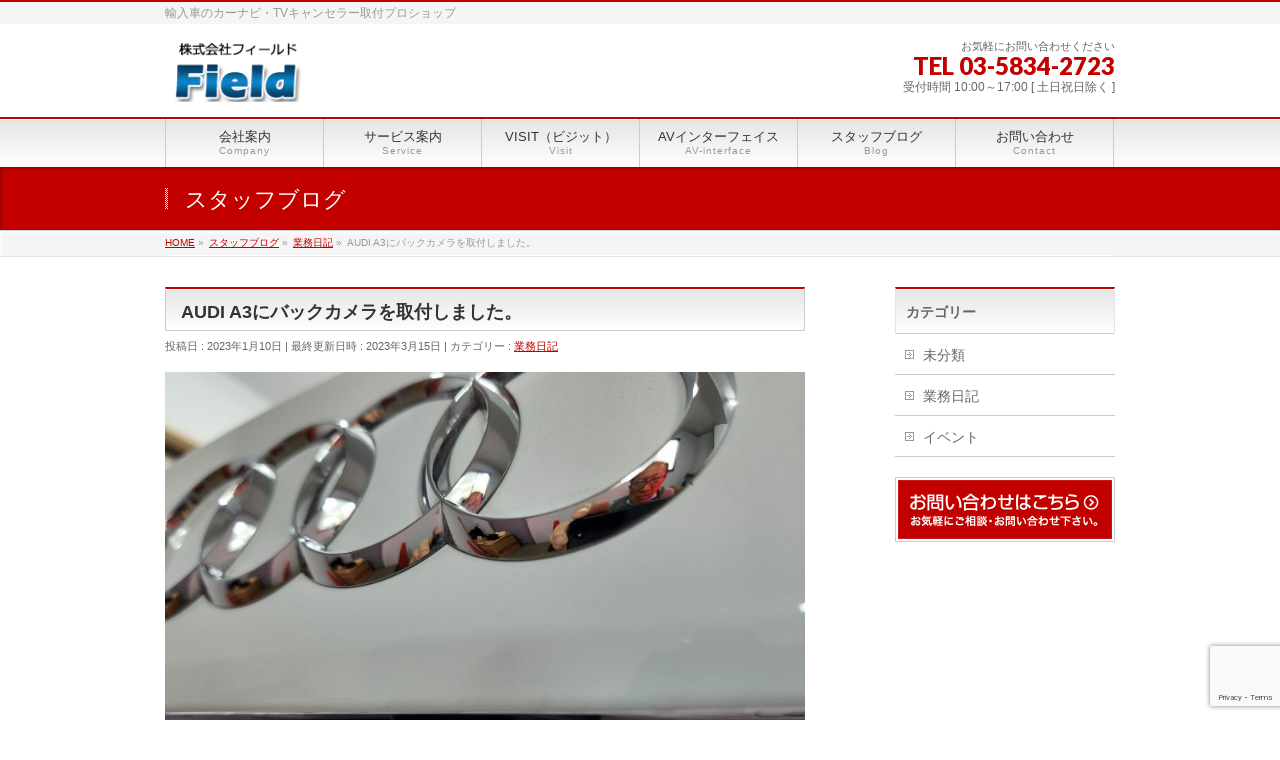

--- FILE ---
content_type: text/html; charset=UTF-8
request_url: https://field-coltd.com/work-blog/audi-a3%E3%81%AB%E3%83%90%E3%83%83%E3%82%AF%E3%82%AB%E3%83%A1%E3%83%A9%E3%82%92%E5%8F%96%E4%BB%98%E3%81%97%E3%81%BE%E3%81%97%E3%81%9F%E3%80%82-2/
body_size: 16766
content:
<!DOCTYPE html>
<!--[if IE]>
<meta http-equiv="X-UA-Compatible" content="IE=Edge">
<![endif]-->
<html xmlns:fb="http://ogp.me/ns/fb#" lang="ja">
<head>
<meta charset="UTF-8" />
<link rel="start" href="https://field-coltd.com" title="HOME" />

<meta id="viewport" name="viewport" content="width=device-width, initial-scale=1">
<title>AUDI A3にバックカメラを取付しました。 | 株式会社フィールド</title>
<meta name='robots' content='max-image-preview:large' />
<meta name="keywords" content="アウディ,テレビキャンセラー取付,AUDI,A1,A3,A4 ,BMW,BENZ,AVインターフェイス,バックカメラ," />
<link rel='dns-prefetch' href='//fonts.googleapis.com' />
<link rel="alternate" type="application/rss+xml" title="株式会社フィールド &raquo; フィード" href="https://field-coltd.com/feed/" />
<link rel="alternate" type="application/rss+xml" title="株式会社フィールド &raquo; コメントフィード" href="https://field-coltd.com/comments/feed/" />
<link rel="alternate" type="application/rss+xml" title="株式会社フィールド &raquo; AUDI A3にバックカメラを取付しました。 のコメントのフィード" href="https://field-coltd.com/work-blog/audi-a3%e3%81%ab%e3%83%90%e3%83%83%e3%82%af%e3%82%ab%e3%83%a1%e3%83%a9%e3%82%92%e5%8f%96%e4%bb%98%e3%81%97%e3%81%be%e3%81%97%e3%81%9f%e3%80%82-2/feed/" />
<meta name="description" content="今年初めての取付作業はAUDI A3（8V）へのバックカメラ取付でした。現行のA3（8S）も初回ロッドはバックカメラがついていないようですが、AUDIのバックカメラの商品注文も多いので中古市場では結構動いているようですね。今回の依頼も個人の方ではなく業者の方でした。安定の純正仕様で後方再生画面もカメラ取付位置も決まっています。A4/A3/A1/Q3/TT適合のAVインターフェイスとカメラも取り扱っています" />
<style type="text/css">.keyColorBG,.keyColorBGh:hover,.keyColor_bg,.keyColor_bg_hover:hover{background-color: #c30000;}.keyColorCl,.keyColorClh:hover,.keyColor_txt,.keyColor_txt_hover:hover{color: #c30000;}.keyColorBd,.keyColorBdh:hover,.keyColor_border,.keyColor_border_hover:hover{border-color: #c30000;}.color_keyBG,.color_keyBGh:hover,.color_key_bg,.color_key_bg_hover:hover{background-color: #c30000;}.color_keyCl,.color_keyClh:hover,.color_key_txt,.color_key_txt_hover:hover{color: #c30000;}.color_keyBd,.color_keyBdh:hover,.color_key_border,.color_key_border_hover:hover{border-color: #c30000;}</style>
<script type="text/javascript">
window._wpemojiSettings = {"baseUrl":"https:\/\/s.w.org\/images\/core\/emoji\/14.0.0\/72x72\/","ext":".png","svgUrl":"https:\/\/s.w.org\/images\/core\/emoji\/14.0.0\/svg\/","svgExt":".svg","source":{"concatemoji":"https:\/\/field-coltd.com\/wp-includes\/js\/wp-emoji-release.min.js"}};
/*! This file is auto-generated */
!function(e,a,t){var n,r,o,i=a.createElement("canvas"),p=i.getContext&&i.getContext("2d");function s(e,t){var a=String.fromCharCode,e=(p.clearRect(0,0,i.width,i.height),p.fillText(a.apply(this,e),0,0),i.toDataURL());return p.clearRect(0,0,i.width,i.height),p.fillText(a.apply(this,t),0,0),e===i.toDataURL()}function c(e){var t=a.createElement("script");t.src=e,t.defer=t.type="text/javascript",a.getElementsByTagName("head")[0].appendChild(t)}for(o=Array("flag","emoji"),t.supports={everything:!0,everythingExceptFlag:!0},r=0;r<o.length;r++)t.supports[o[r]]=function(e){if(p&&p.fillText)switch(p.textBaseline="top",p.font="600 32px Arial",e){case"flag":return s([127987,65039,8205,9895,65039],[127987,65039,8203,9895,65039])?!1:!s([55356,56826,55356,56819],[55356,56826,8203,55356,56819])&&!s([55356,57332,56128,56423,56128,56418,56128,56421,56128,56430,56128,56423,56128,56447],[55356,57332,8203,56128,56423,8203,56128,56418,8203,56128,56421,8203,56128,56430,8203,56128,56423,8203,56128,56447]);case"emoji":return!s([129777,127995,8205,129778,127999],[129777,127995,8203,129778,127999])}return!1}(o[r]),t.supports.everything=t.supports.everything&&t.supports[o[r]],"flag"!==o[r]&&(t.supports.everythingExceptFlag=t.supports.everythingExceptFlag&&t.supports[o[r]]);t.supports.everythingExceptFlag=t.supports.everythingExceptFlag&&!t.supports.flag,t.DOMReady=!1,t.readyCallback=function(){t.DOMReady=!0},t.supports.everything||(n=function(){t.readyCallback()},a.addEventListener?(a.addEventListener("DOMContentLoaded",n,!1),e.addEventListener("load",n,!1)):(e.attachEvent("onload",n),a.attachEvent("onreadystatechange",function(){"complete"===a.readyState&&t.readyCallback()})),(e=t.source||{}).concatemoji?c(e.concatemoji):e.wpemoji&&e.twemoji&&(c(e.twemoji),c(e.wpemoji)))}(window,document,window._wpemojiSettings);
</script>
<style type="text/css">
img.wp-smiley,
img.emoji {
	display: inline !important;
	border: none !important;
	box-shadow: none !important;
	height: 1em !important;
	width: 1em !important;
	margin: 0 0.07em !important;
	vertical-align: -0.1em !important;
	background: none !important;
	padding: 0 !important;
}
</style>
	<link rel='stylesheet' id='wp-block-library-css' href='https://field-coltd.com/wp-includes/css/dist/block-library/style.min.css' type='text/css' media='all' />
<link rel='stylesheet' id='classic-theme-styles-css' href='https://field-coltd.com/wp-includes/css/classic-themes.min.css' type='text/css' media='all' />
<style id='global-styles-inline-css' type='text/css'>
body{--wp--preset--color--black: #000000;--wp--preset--color--cyan-bluish-gray: #abb8c3;--wp--preset--color--white: #ffffff;--wp--preset--color--pale-pink: #f78da7;--wp--preset--color--vivid-red: #cf2e2e;--wp--preset--color--luminous-vivid-orange: #ff6900;--wp--preset--color--luminous-vivid-amber: #fcb900;--wp--preset--color--light-green-cyan: #7bdcb5;--wp--preset--color--vivid-green-cyan: #00d084;--wp--preset--color--pale-cyan-blue: #8ed1fc;--wp--preset--color--vivid-cyan-blue: #0693e3;--wp--preset--color--vivid-purple: #9b51e0;--wp--preset--gradient--vivid-cyan-blue-to-vivid-purple: linear-gradient(135deg,rgba(6,147,227,1) 0%,rgb(155,81,224) 100%);--wp--preset--gradient--light-green-cyan-to-vivid-green-cyan: linear-gradient(135deg,rgb(122,220,180) 0%,rgb(0,208,130) 100%);--wp--preset--gradient--luminous-vivid-amber-to-luminous-vivid-orange: linear-gradient(135deg,rgba(252,185,0,1) 0%,rgba(255,105,0,1) 100%);--wp--preset--gradient--luminous-vivid-orange-to-vivid-red: linear-gradient(135deg,rgba(255,105,0,1) 0%,rgb(207,46,46) 100%);--wp--preset--gradient--very-light-gray-to-cyan-bluish-gray: linear-gradient(135deg,rgb(238,238,238) 0%,rgb(169,184,195) 100%);--wp--preset--gradient--cool-to-warm-spectrum: linear-gradient(135deg,rgb(74,234,220) 0%,rgb(151,120,209) 20%,rgb(207,42,186) 40%,rgb(238,44,130) 60%,rgb(251,105,98) 80%,rgb(254,248,76) 100%);--wp--preset--gradient--blush-light-purple: linear-gradient(135deg,rgb(255,206,236) 0%,rgb(152,150,240) 100%);--wp--preset--gradient--blush-bordeaux: linear-gradient(135deg,rgb(254,205,165) 0%,rgb(254,45,45) 50%,rgb(107,0,62) 100%);--wp--preset--gradient--luminous-dusk: linear-gradient(135deg,rgb(255,203,112) 0%,rgb(199,81,192) 50%,rgb(65,88,208) 100%);--wp--preset--gradient--pale-ocean: linear-gradient(135deg,rgb(255,245,203) 0%,rgb(182,227,212) 50%,rgb(51,167,181) 100%);--wp--preset--gradient--electric-grass: linear-gradient(135deg,rgb(202,248,128) 0%,rgb(113,206,126) 100%);--wp--preset--gradient--midnight: linear-gradient(135deg,rgb(2,3,129) 0%,rgb(40,116,252) 100%);--wp--preset--duotone--dark-grayscale: url('#wp-duotone-dark-grayscale');--wp--preset--duotone--grayscale: url('#wp-duotone-grayscale');--wp--preset--duotone--purple-yellow: url('#wp-duotone-purple-yellow');--wp--preset--duotone--blue-red: url('#wp-duotone-blue-red');--wp--preset--duotone--midnight: url('#wp-duotone-midnight');--wp--preset--duotone--magenta-yellow: url('#wp-duotone-magenta-yellow');--wp--preset--duotone--purple-green: url('#wp-duotone-purple-green');--wp--preset--duotone--blue-orange: url('#wp-duotone-blue-orange');--wp--preset--font-size--small: 13px;--wp--preset--font-size--medium: 20px;--wp--preset--font-size--large: 36px;--wp--preset--font-size--x-large: 42px;--wp--preset--spacing--20: 0.44rem;--wp--preset--spacing--30: 0.67rem;--wp--preset--spacing--40: 1rem;--wp--preset--spacing--50: 1.5rem;--wp--preset--spacing--60: 2.25rem;--wp--preset--spacing--70: 3.38rem;--wp--preset--spacing--80: 5.06rem;}:where(.is-layout-flex){gap: 0.5em;}body .is-layout-flow > .alignleft{float: left;margin-inline-start: 0;margin-inline-end: 2em;}body .is-layout-flow > .alignright{float: right;margin-inline-start: 2em;margin-inline-end: 0;}body .is-layout-flow > .aligncenter{margin-left: auto !important;margin-right: auto !important;}body .is-layout-constrained > .alignleft{float: left;margin-inline-start: 0;margin-inline-end: 2em;}body .is-layout-constrained > .alignright{float: right;margin-inline-start: 2em;margin-inline-end: 0;}body .is-layout-constrained > .aligncenter{margin-left: auto !important;margin-right: auto !important;}body .is-layout-constrained > :where(:not(.alignleft):not(.alignright):not(.alignfull)){max-width: var(--wp--style--global--content-size);margin-left: auto !important;margin-right: auto !important;}body .is-layout-constrained > .alignwide{max-width: var(--wp--style--global--wide-size);}body .is-layout-flex{display: flex;}body .is-layout-flex{flex-wrap: wrap;align-items: center;}body .is-layout-flex > *{margin: 0;}:where(.wp-block-columns.is-layout-flex){gap: 2em;}.has-black-color{color: var(--wp--preset--color--black) !important;}.has-cyan-bluish-gray-color{color: var(--wp--preset--color--cyan-bluish-gray) !important;}.has-white-color{color: var(--wp--preset--color--white) !important;}.has-pale-pink-color{color: var(--wp--preset--color--pale-pink) !important;}.has-vivid-red-color{color: var(--wp--preset--color--vivid-red) !important;}.has-luminous-vivid-orange-color{color: var(--wp--preset--color--luminous-vivid-orange) !important;}.has-luminous-vivid-amber-color{color: var(--wp--preset--color--luminous-vivid-amber) !important;}.has-light-green-cyan-color{color: var(--wp--preset--color--light-green-cyan) !important;}.has-vivid-green-cyan-color{color: var(--wp--preset--color--vivid-green-cyan) !important;}.has-pale-cyan-blue-color{color: var(--wp--preset--color--pale-cyan-blue) !important;}.has-vivid-cyan-blue-color{color: var(--wp--preset--color--vivid-cyan-blue) !important;}.has-vivid-purple-color{color: var(--wp--preset--color--vivid-purple) !important;}.has-black-background-color{background-color: var(--wp--preset--color--black) !important;}.has-cyan-bluish-gray-background-color{background-color: var(--wp--preset--color--cyan-bluish-gray) !important;}.has-white-background-color{background-color: var(--wp--preset--color--white) !important;}.has-pale-pink-background-color{background-color: var(--wp--preset--color--pale-pink) !important;}.has-vivid-red-background-color{background-color: var(--wp--preset--color--vivid-red) !important;}.has-luminous-vivid-orange-background-color{background-color: var(--wp--preset--color--luminous-vivid-orange) !important;}.has-luminous-vivid-amber-background-color{background-color: var(--wp--preset--color--luminous-vivid-amber) !important;}.has-light-green-cyan-background-color{background-color: var(--wp--preset--color--light-green-cyan) !important;}.has-vivid-green-cyan-background-color{background-color: var(--wp--preset--color--vivid-green-cyan) !important;}.has-pale-cyan-blue-background-color{background-color: var(--wp--preset--color--pale-cyan-blue) !important;}.has-vivid-cyan-blue-background-color{background-color: var(--wp--preset--color--vivid-cyan-blue) !important;}.has-vivid-purple-background-color{background-color: var(--wp--preset--color--vivid-purple) !important;}.has-black-border-color{border-color: var(--wp--preset--color--black) !important;}.has-cyan-bluish-gray-border-color{border-color: var(--wp--preset--color--cyan-bluish-gray) !important;}.has-white-border-color{border-color: var(--wp--preset--color--white) !important;}.has-pale-pink-border-color{border-color: var(--wp--preset--color--pale-pink) !important;}.has-vivid-red-border-color{border-color: var(--wp--preset--color--vivid-red) !important;}.has-luminous-vivid-orange-border-color{border-color: var(--wp--preset--color--luminous-vivid-orange) !important;}.has-luminous-vivid-amber-border-color{border-color: var(--wp--preset--color--luminous-vivid-amber) !important;}.has-light-green-cyan-border-color{border-color: var(--wp--preset--color--light-green-cyan) !important;}.has-vivid-green-cyan-border-color{border-color: var(--wp--preset--color--vivid-green-cyan) !important;}.has-pale-cyan-blue-border-color{border-color: var(--wp--preset--color--pale-cyan-blue) !important;}.has-vivid-cyan-blue-border-color{border-color: var(--wp--preset--color--vivid-cyan-blue) !important;}.has-vivid-purple-border-color{border-color: var(--wp--preset--color--vivid-purple) !important;}.has-vivid-cyan-blue-to-vivid-purple-gradient-background{background: var(--wp--preset--gradient--vivid-cyan-blue-to-vivid-purple) !important;}.has-light-green-cyan-to-vivid-green-cyan-gradient-background{background: var(--wp--preset--gradient--light-green-cyan-to-vivid-green-cyan) !important;}.has-luminous-vivid-amber-to-luminous-vivid-orange-gradient-background{background: var(--wp--preset--gradient--luminous-vivid-amber-to-luminous-vivid-orange) !important;}.has-luminous-vivid-orange-to-vivid-red-gradient-background{background: var(--wp--preset--gradient--luminous-vivid-orange-to-vivid-red) !important;}.has-very-light-gray-to-cyan-bluish-gray-gradient-background{background: var(--wp--preset--gradient--very-light-gray-to-cyan-bluish-gray) !important;}.has-cool-to-warm-spectrum-gradient-background{background: var(--wp--preset--gradient--cool-to-warm-spectrum) !important;}.has-blush-light-purple-gradient-background{background: var(--wp--preset--gradient--blush-light-purple) !important;}.has-blush-bordeaux-gradient-background{background: var(--wp--preset--gradient--blush-bordeaux) !important;}.has-luminous-dusk-gradient-background{background: var(--wp--preset--gradient--luminous-dusk) !important;}.has-pale-ocean-gradient-background{background: var(--wp--preset--gradient--pale-ocean) !important;}.has-electric-grass-gradient-background{background: var(--wp--preset--gradient--electric-grass) !important;}.has-midnight-gradient-background{background: var(--wp--preset--gradient--midnight) !important;}.has-small-font-size{font-size: var(--wp--preset--font-size--small) !important;}.has-medium-font-size{font-size: var(--wp--preset--font-size--medium) !important;}.has-large-font-size{font-size: var(--wp--preset--font-size--large) !important;}.has-x-large-font-size{font-size: var(--wp--preset--font-size--x-large) !important;}
.wp-block-navigation a:where(:not(.wp-element-button)){color: inherit;}
:where(.wp-block-columns.is-layout-flex){gap: 2em;}
.wp-block-pullquote{font-size: 1.5em;line-height: 1.6;}
</style>
<link rel='stylesheet' id='contact-form-7-css' href='https://field-coltd.com/wp-content/plugins/contact-form-7/includes/css/styles.css' type='text/css' media='all' />
<link rel='stylesheet' id='Biz_Vektor_common_style-css' href='https://field-coltd.com/wp-content/themes/biz-vektor/css/bizvektor_common_min.css' type='text/css' media='all' />
<link rel='stylesheet' id='Biz_Vektor_Design_style-css' href='https://field-coltd.com/wp-content/themes/biz-vektor/design_skins/001/001.css' type='text/css' media='all' />
<link rel='stylesheet' id='Biz_Vektor_plugin_sns_style-css' href='https://field-coltd.com/wp-content/themes/biz-vektor/plugins/sns/style_bizvektor_sns.css' type='text/css' media='all' />
<link rel='stylesheet' id='Biz_Vektor_add_web_fonts-css' href='//fonts.googleapis.com/css?family=Droid+Sans%3A700%7CLato%3A900%7CAnton' type='text/css' media='all' />
<link rel='stylesheet' id='jquery.lightbox.min.css-css' href='https://field-coltd.com/wp-content/plugins/wp-jquery-lightbox/styles/lightbox.min.css' type='text/css' media='all' />
<link rel='stylesheet' id='jqlb-overrides-css' href='https://field-coltd.com/wp-content/plugins/wp-jquery-lightbox/styles/overrides.css' type='text/css' media='all' />
<style id='jqlb-overrides-inline-css' type='text/css'>

		#outerImageContainer {
			box-shadow: 0 0 4px 2px rgba(0,0,0,.2);
		}
		#imageContainer{
			padding: 6px;
		}
		#imageDataContainer {
			box-shadow: ;
		}
		#prevArrow,
		#nextArrow{
			background-color: rgba(255,255,255,.7;
			color: #000000;
		}
</style>
<script type='text/javascript' src='https://field-coltd.com/wp-includes/js/jquery/jquery.min.js' id='jquery-core-js'></script>
<script type='text/javascript' src='https://field-coltd.com/wp-includes/js/jquery/jquery-migrate.min.js' id='jquery-migrate-js'></script>
<link rel="https://api.w.org/" href="https://field-coltd.com/wp-json/" /><link rel="alternate" type="application/json" href="https://field-coltd.com/wp-json/wp/v2/posts/2572" /><link rel="EditURI" type="application/rsd+xml" title="RSD" href="https://field-coltd.com/xmlrpc.php?rsd" />
<link rel="canonical" href="https://field-coltd.com/work-blog/audi-a3%e3%81%ab%e3%83%90%e3%83%83%e3%82%af%e3%82%ab%e3%83%a1%e3%83%a9%e3%82%92%e5%8f%96%e4%bb%98%e3%81%97%e3%81%be%e3%81%97%e3%81%9f%e3%80%82-2/" />
<link rel='shortlink' href='https://field-coltd.com/?p=2572' />
<link rel="alternate" type="application/json+oembed" href="https://field-coltd.com/wp-json/oembed/1.0/embed?url=https%3A%2F%2Ffield-coltd.com%2Fwork-blog%2Faudi-a3%25e3%2581%25ab%25e3%2583%2590%25e3%2583%2583%25e3%2582%25af%25e3%2582%25ab%25e3%2583%25a1%25e3%2583%25a9%25e3%2582%2592%25e5%258f%2596%25e4%25bb%2598%25e3%2581%2597%25e3%2581%25be%25e3%2581%2597%25e3%2581%259f%25e3%2580%2582-2%2F" />
<link rel="alternate" type="text/xml+oembed" href="https://field-coltd.com/wp-json/oembed/1.0/embed?url=https%3A%2F%2Ffield-coltd.com%2Fwork-blog%2Faudi-a3%25e3%2581%25ab%25e3%2583%2590%25e3%2583%2583%25e3%2582%25af%25e3%2582%25ab%25e3%2583%25a1%25e3%2583%25a9%25e3%2582%2592%25e5%258f%2596%25e4%25bb%2598%25e3%2581%2597%25e3%2581%25be%25e3%2581%2597%25e3%2581%259f%25e3%2580%2582-2%2F&#038;format=xml" />
<!-- [ BizVektor OGP ] -->
<meta property="og:site_name" content="株式会社フィールド" />
<meta property="og:url" content="https://field-coltd.com/work-blog/audi-a3%e3%81%ab%e3%83%90%e3%83%83%e3%82%af%e3%82%ab%e3%83%a1%e3%83%a9%e3%82%92%e5%8f%96%e4%bb%98%e3%81%97%e3%81%be%e3%81%97%e3%81%9f%e3%80%82-2/" />
<meta property="fb:app_id" content="" />
<meta property="og:type" content="article" />
<meta property="og:image" content="https://field-coltd.com/wp-content/uploads/2023/03/20230110_164534_800-1.jpg" />
<meta property="og:title" content="AUDI A3にバックカメラを取付しました。 | 株式会社フィールド" />
<meta property="og:description" content="     今年初めての取付作業はAUDI A3（8V）へのバックカメラ取付でした。現行のA3（8S）も初回ロッドはバックカメラがついていないようですが、AUDIのバックカメラの商品注文も多いので中古市場では結構動いているようですね。今回の依頼も個人の方ではなく業者の方でした。    安定の純正仕様で後方再生画面もカメラ取付位置も決まっています。A4/A3/A1/Q3/TT適合のAVインターフェイスとカメラも取り扱っています     " />
<!-- [ /BizVektor OGP ] -->
<!--[if lte IE 8]>
<link rel="stylesheet" type="text/css" media="all" href="https://field-coltd.com/wp-content/themes/biz-vektor/design_skins/001/001_oldie.css" />
<![endif]-->
<link rel="pingback" href="https://field-coltd.com/xmlrpc.php" />
<style type="text/css">.recentcomments a{display:inline !important;padding:0 !important;margin:0 !important;}</style><style type="text/css" id="custom-background-css">
body.custom-background { background-color: #ffffff; }
</style>
			<style type="text/css">
a	{ color:#c30000; }
a:hover	{ color:#ff0000;}

a.btn,
.linkBtn.linkBtnS a,
.linkBtn.linkBtnM a,
.moreLink a,
.btn.btnS a,
.btn.btnM a,
.btn.btnL a,
.content p.btn.btnL input,
input[type=button],
input[type=submit],
#searchform input[type=submit],
p.form-submit input[type=submit],
form#searchform input#searchsubmit,
.content form input.wpcf7-submit,
#confirm-button input	{ background-color:#c30000;color:#f5f5f5; }

.moreLink a:hover,
.btn.btnS a:hover,
.btn.btnM a:hover,
.btn.btnL a:hover	{ background-color:#ff0000; color:#f5f5f5;}

#headerTop { border-top-color:#c30000;}
#header #headContact #headContactTel	{color:#c30000;}

#gMenu	{ border-top:2px solid #c30000; }
#gMenu h3.assistive-text {
background-color:#c30000;
border-right:1px solid #990000;
background: -webkit-gradient(linear, 0 0, 0 bottom, from(#c30000), to(#990000));
background: -moz-linear-gradient(#c30000, #990000);
background: linear-gradient(#c30000, #990000);
-ms-filter: "progid:DXImageTransform.Microsoft.Gradient(StartColorStr=#c30000, EndColorStr=#990000)";
}

#gMenu .menu li.current_page_item > a,
#gMenu .menu li > a:hover { background-color:#c30000; }

#pageTitBnr	{ background-color:#c30000; }

#panList a	{ color:#c30000; }
#panList a:hover	{ color:#ff0000; }

.content h2,
.content h1.contentTitle,
.content h1.entryPostTitle { border-top:2px solid #c30000;}
.content h3	{ border-left-color:#c30000;}
.content h4,
.content dt	{ color:#c30000; }

.content .infoList .infoCate a:hover	{ background-color:#c30000; }

.content .child_page_block h4 a	{ border-color:#c30000; }
.content .child_page_block h4 a:hover,
.content .child_page_block p a:hover	{ color:#c30000; }

.content .childPageBox ul li.current_page_item li a	{ color:#c30000; }

.content .mainFootContact p.mainFootTxt span.mainFootTel	{ color:#c30000; }
.content .mainFootContact .mainFootBt a			{ background-color:#c30000; }
.content .mainFootContact .mainFootBt a:hover	{ background-color:#ff0000; }

.sideTower .localHead	{ border-top-color:#c30000; }
.sideTower li.sideBnr#sideContact a		{ background-color:#c30000; }
.sideTower li.sideBnr#sideContact a:hover	{ background-color:#ff0000; }
.sideTower .sideWidget h4	{ border-left-color:#c30000; }

#pagetop a	{ background-color:#c30000; }
#footMenu	{ background-color:#c30000;border-top-color:#990000; }

#topMainBnr	{ background-color:#c30000; }
#topMainBnrFrame a.slideFrame:hover	{ border:4px solid #ff0000; }

#topPr .topPrInner h3	{ border-left-color:#c30000 ; }
#topPr .topPrInner p.moreLink a	{ background-color:#c30000; }
#topPr .topPrInner p.moreLink a:hover { background-color:#ff0000; }

.paging span,
.paging a	{ color:#c30000;border:1px solid #c30000; }
.paging span.current,
.paging a:hover	{ background-color:#c30000; }

@media (min-width: 770px) {
#gMenu .menu > li.current_page_item > a,
#gMenu .menu > li.current-menu-item > a,
#gMenu .menu > li.current_page_ancestor > a ,
#gMenu .menu > li.current-page-ancestor > a ,
#gMenu .menu > li > a:hover	{
background-color:#c30000;
border-right:1px solid #990000;
background: -webkit-gradient(linear, 0 0, 0 bottom, from(#c30000), to(#990000));
background: -moz-linear-gradient(#c30000, #990000);
background: linear-gradient(#c30000, #990000);
-ms-filter: "progid:DXImageTransform.Microsoft.Gradient(StartColorStr=#c30000, EndColorStr=#990000)";
}
}
		</style>
<!--[if lte IE 8]>
<style type="text/css">
#gMenu .menu > li.current_page_item > a,
#gMenu .menu > li.current_menu_item > a,
#gMenu .menu > li.current_page_ancestor > a ,
#gMenu .menu > li.current-page-ancestor > a ,
#gMenu .menu > li > a:hover	{
background-color:#c30000;
border-right:1px solid #990000;
background: -webkit-gradient(linear, 0 0, 0 bottom, from(#c30000), to(#990000));
background: -moz-linear-gradient(#c30000, #990000);
background: linear-gradient(#c30000, #990000);
-ms-filter: "progid:DXImageTransform.Microsoft.Gradient(StartColorStr=#c30000, EndColorStr=#990000)";
}
</style>
<![endif]-->

	<style type="text/css">
/*-------------------------------------------*/
/*	menu divide
/*-------------------------------------------*/
@media (min-width: 970px) { #gMenu .menu > li { width:16.65%; text-align:center; } }
</style>
<style type="text/css">
/*-------------------------------------------*/
/*	font
/*-------------------------------------------*/
h1,h2,h3,h4,h4,h5,h6,#header #site-title,#pageTitBnr #pageTitInner #pageTit,#content .leadTxt,#sideTower .localHead {font-family: "ヒラギノ角ゴ Pro W3","Hiragino Kaku Gothic Pro","メイリオ",Meiryo,Osaka,"ＭＳ Ｐゴシック","MS PGothic",sans-serif; }
#pageTitBnr #pageTitInner #pageTit { font-weight:lighter; }
#gMenu .menu li a strong {font-family: "ヒラギノ角ゴ Pro W3","Hiragino Kaku Gothic Pro","メイリオ",Meiryo,Osaka,"ＭＳ Ｐゴシック","MS PGothic",sans-serif; }
</style>
<link rel="stylesheet" href="https://field-coltd.com/wp-content/themes/biz-vektor/style.css" type="text/css" media="all" />
<style type="text/css">
.testbutton {
  font-family: arial;
  color: #FFFFFF !important;
  font-size: 14px;
  text-decoration: none;
  text-shadow: 1px 1px 0px #7CACDE;
  box-shadow: 1px 1px 1px #BEE2F9;
  padding: 5px 20px;
  -moz-border-radius: 10px;
  -webkit-border-radius: 10px;
  border-radius: 10px;
  border: 1px solid #3866A3;
  background: #63B8EE;
  background: linear-gradient(top,  #63B8EE,  #468CCF);
  background: -ms-linear-gradient(top,  #63B8EE,  #468CCF);
  background: -webkit-gradient(linear, left top, left bottom, from(#63B8EE), to(#468CCF));
  background: -moz-linear-gradient(top,  #63B8EE,  #468CCF);
}
.testbutton:hover {
  color: #FFFFFF !important;
  background: #468CCF;
  background: linear-gradient(top,  #468CCF,  #63B8EE);
  background: -ms-linear-gradient(top,  #468CCF,  #63B8EE);
  background: -webkit-gradient(linear, left top, left bottom, from(#468CCF), to(#63B8EE));
  background: -moz-linear-gradient(top,  #468CCF,  #63B8EE);
}

.button2 {
	border: 1px solid #15aeec;
	background-color: #49c0f0;
	background-image: -webkit-linear-gradient(top, #49c0f0, #2cafe3);
	background-image: linear-gradient(to bottom, #49c0f0, #2cafe3);
	border-radius: 4px;
	color: #fff;
	line-height: 50px;
	-webkit-transition: none;
	transition: none;
	text-shadow: 0 1px 1px rgba(0, 0, 0, .3);
}
.button2:hover {
	border:1px solid #1090c3;
	background-color: #1ab0ec;
	background-image: -webkit-linear-gradient(top, #1ab0ec, #1a92c2);
	background-image: linear-gradient(to bottom, #1ab0ec, #1a92c2);
}
.button2:active {
	background: #1a92c2;
	box-shadow: inset 0 3px 5px rgba(0, 0, 0, .2);
	color: #1679a1;
	text-shadow: 0 1px 1px rgba(255, 255, 255, .5);
}</style>
	</head>

<body class="post-template-default single single-post postid-2572 single-format-standard custom-background two-column right-sidebar">

<div id="fb-root"></div>

<div id="wrap">

<!--[if lte IE 8]>
<div id="eradi_ie_box">
<div class="alert_title">ご利用の <span style="font-weight: bold;">Internet Exproler</span> は古すぎます。</div>
<p>あなたがご利用の Internet Explorer はすでにサポートが終了しているため、正しい表示・動作を保証しておりません。<br />
古い Internet Exproler はセキュリティーの観点からも、<a href="https://www.microsoft.com/ja-jp/windows/lifecycle/iesupport/" target="_blank" >新しいブラウザに移行する事が強く推奨されています。</a><br />
<a href="http://windows.microsoft.com/ja-jp/internet-explorer/" target="_blank" >最新のInternet Exproler</a> や <a href="https://www.microsoft.com/ja-jp/windows/microsoft-edge" target="_blank" >Edge</a> を利用するか、<a href="https://www.google.co.jp/chrome/browser/index.html" target="_blank">Chrome</a> や <a href="https://www.mozilla.org/ja/firefox/new/" target="_blank">Firefox</a> など、より早くて快適なブラウザをご利用ください。</p>
</div>
<![endif]-->

<!-- [ #headerTop ] -->
<div id="headerTop">
<div class="innerBox">
<div id="site-description">輸入車のカーナビ・TVキャンセラー取付プロショップ</div>
</div>
</div><!-- [ /#headerTop ] -->

<!-- [ #header ] -->
<header id="header" class="header">
<div id="headerInner" class="innerBox">
<!-- [ #headLogo ] -->
<div id="site-title">
<a href="https://field-coltd.com/" title="株式会社フィールド" rel="home">
<img src="https://field-coltd.com/wp-content/uploads/2015/07/FIELD_logo.png" alt="株式会社フィールド" /></a>
</div>
<!-- [ /#headLogo ] -->

<!-- [ #headContact ] -->
<div id="headContact" class="itemClose" onclick="showHide('headContact');"><div id="headContactInner">
<div id="headContactTxt">お気軽にお問い合わせください</div>
<div id="headContactTel">TEL 03-5834-2723</div>
<div id="headContactTime">受付時間 10:00～17:00 [ 土日祝日除く ]</div>
</div></div><!-- [ /#headContact ] -->

</div>
<!-- #headerInner -->
</header>
<!-- [ /#header ] -->


<!-- [ #gMenu ] -->
<div id="gMenu" class="itemClose">
<div id="gMenuInner" class="innerBox">
<h3 class="assistive-text" onclick="showHide('gMenu');"><span>MENU</span></h3>
<div class="skip-link screen-reader-text">
	<a href="#content" title="メニューを飛ばす">メニューを飛ばす</a>
</div>
<div class="menu-headernavigation-container"><ul id="menu-headernavigation" class="menu"><li id="menu-item-717" class="menu-item menu-item-type-post_type menu-item-object-page menu-item-has-children"><a href="https://field-coltd.com/company/"><strong>会社案内</strong><span>Company</span></a>
<ul class="sub-menu">
	<li id="menu-item-719" class="menu-item menu-item-type-post_type menu-item-object-page"><a href="https://field-coltd.com/company/companyoutline/">会社概要</a></li>
	<li id="menu-item-737" class="menu-item menu-item-type-post_type menu-item-object-page"><a href="https://field-coltd.com/company/%e3%82%a2%e3%82%af%e3%82%bb%e3%82%b9/">アクセス</a></li>
	<li id="menu-item-718" class="menu-item menu-item-type-post_type menu-item-object-page"><a href="https://field-coltd.com/company/recruit/">採用情報</a></li>
	<li id="menu-item-2045" class="menu-item menu-item-type-post_type menu-item-object-page"><a href="https://field-coltd.com/partner-shop/">全国販売取付店</a></li>
</ul>
</li>
<li id="menu-item-720" class="menu-item menu-item-type-post_type menu-item-object-page menu-item-has-children"><a href="https://field-coltd.com/service/"><strong>サービス案内</strong><span>Service</span></a>
<ul class="sub-menu">
	<li id="menu-item-1330" class="menu-item menu-item-type-post_type menu-item-object-page"><a href="https://field-coltd.com/%e3%81%94%e5%88%a9%e7%94%a8%e6%a1%88%e5%86%85/">業販のご利用案内</a></li>
	<li id="menu-item-722" class="menu-item menu-item-type-post_type menu-item-object-page"><a href="https://field-coltd.com/service/flow/">オーディオ・ナビ等の取付</a></li>
</ul>
</li>
<li id="menu-item-2727" class="menu-item menu-item-type-post_type menu-item-object-page"><a href="https://field-coltd.com/visit/"><strong>VISIT（ビジット）</strong><span>Visit</span></a></li>
<li id="menu-item-738" class="menu-item menu-item-type-post_type menu-item-object-page menu-item-has-children"><a href="https://field-coltd.com/av%e3%82%a4%e3%83%b3%e3%82%bf%e3%83%bc%e3%83%95%e3%82%a7%e3%82%a4%e3%82%b9%e3%81%ae%e3%81%94%e7%b4%b9%e4%bb%8b/"><strong>AVインターフェイス</strong><span>AV-interface</span></a>
<ul class="sub-menu">
	<li id="menu-item-2600" class="menu-item menu-item-type-custom menu-item-object-custom"><a href="https://gyohan.field-coltd.com/products/list?category_id=85">AUDI</a></li>
	<li id="menu-item-2602" class="menu-item menu-item-type-custom menu-item-object-custom"><a href="https://gyohan.field-coltd.com/products/list?category_id=86">BMW</a></li>
	<li id="menu-item-2601" class="menu-item menu-item-type-custom menu-item-object-custom"><a href="https://gyohan.field-coltd.com/products/list?category_id=87">Mercedes-Benz</a></li>
	<li id="menu-item-2603" class="menu-item menu-item-type-custom menu-item-object-custom"><a href="https://gyohan.field-coltd.com/products/list?category_id=94">VOLVO</a></li>
	<li id="menu-item-2604" class="menu-item menu-item-type-custom menu-item-object-custom"><a href="https://gyohan.field-coltd.com/products/list?category_id=92">LANDROVER</a></li>
	<li id="menu-item-2605" class="menu-item menu-item-type-custom menu-item-object-custom"><a href="https://gyohan.field-coltd.com/products/list?category_id=95">VW</a></li>
	<li id="menu-item-2606" class="menu-item menu-item-type-custom menu-item-object-custom"><a href="https://gyohan.field-coltd.com/products/list?category_id=93">MASERATI</a></li>
	<li id="menu-item-2607" class="menu-item menu-item-type-custom menu-item-object-custom"><a href="https://gyohan.field-coltd.com/products/list?category_id=91">JAGUAR</a></li>
	<li id="menu-item-2608" class="menu-item menu-item-type-custom menu-item-object-custom"><a href="https://gyohan.field-coltd.com/products/list?category_id=89">PEUGEOT</a></li>
	<li id="menu-item-2609" class="menu-item menu-item-type-custom menu-item-object-custom"><a href="https://gyohan.field-coltd.com/products/list?category_id=88">PORSCHE</a></li>
	<li id="menu-item-2610" class="menu-item menu-item-type-custom menu-item-object-custom"><a href="https://gyohan.field-coltd.com/products/list?category_id=90">LAMBORGHINI</a></li>
	<li id="menu-item-2616" class="menu-item menu-item-type-custom menu-item-object-custom"><a href="https://gyohan.field-coltd.com/products/list?category_id=99">BENTLEY</a></li>
	<li id="menu-item-2612" class="menu-item menu-item-type-custom menu-item-object-custom"><a href="https://gyohan.field-coltd.com/products/list?category_id=98">CADILLAC</a></li>
	<li id="menu-item-2611" class="menu-item menu-item-type-custom menu-item-object-custom"><a href="https://gyohan.field-coltd.com/products/list?category_id=96">HDMI入力</a></li>
</ul>
</li>
<li id="menu-item-715" class="menu-item menu-item-type-post_type menu-item-object-page current_page_parent"><a href="https://field-coltd.com/blog/"><strong>スタッフブログ</strong><span>Blog</span></a></li>
<li id="menu-item-716" class="menu-item menu-item-type-post_type menu-item-object-page"><a href="https://field-coltd.com/contact/"><strong>お問い合わせ</strong><span>Contact</span></a></li>
</ul></div>
</div><!-- [ /#gMenuInner ] -->
</div>
<!-- [ /#gMenu ] -->


<div id="pageTitBnr">
<div class="innerBox">
<div id="pageTitInner">
<div id="pageTit">
スタッフブログ</div>
</div><!-- [ /#pageTitInner ] -->
</div>
</div><!-- [ /#pageTitBnr ] -->
<!-- [ #panList ] -->
<div id="panList">
<div id="panListInner" class="innerBox"><ul><li id="panHome" itemprop="itemListElement" itemscope itemtype="http://schema.org/ListItem"><a href="https://field-coltd.com" itemprop="item"><span itemprop="name">HOME</span></a> &raquo; </li><li itemprop="itemListElement" itemscope itemtype="http://schema.org/ListItem"><a href="https://field-coltd.com/blog/" itemprop="item"><span itemprop="name">スタッフブログ</span></a> &raquo; </li><li itemprop="itemListElement" itemscope itemtype="http://schema.org/ListItem"><a href="https://field-coltd.com/category/work-blog/" itemprop="item"><span itemprop="name">業務日記</span></a> &raquo; </li><li itemprop="itemListElement" itemscope itemtype="http://schema.org/ListItem"><span itemprop="name">AUDI A3にバックカメラを取付しました。</span></li></ul></div>
</div>
<!-- [ /#panList ] -->

<div id="main" class="main">
<!-- [ #container ] -->
<div id="container" class="innerBox">
	<!-- [ #content ] -->
	<div id="content" class="content">

<!-- [ #post- ] -->
<div id="post-2572" class="post-2572 post type-post status-publish format-standard has-post-thumbnail hentry category-work-blog">
		<h1 class="entryPostTitle entry-title">AUDI A3にバックカメラを取付しました。</h1>
	<div class="entry-meta">
<span class="published">投稿日 : 2023年1月10日</span>
<span class="updated entry-meta-items">最終更新日時 : 2023年3月15日</span>
<span class="vcard author entry-meta-items">投稿者 : <span class="fn">STAFF</span></span>
<span class="tags entry-meta-items">カテゴリー :  <a href="https://field-coltd.com/category/work-blog/" rel="tag">業務日記</a></span>
</div>
<!-- .entry-meta -->	<div class="entry-content post-content">
		
<figure class="wp-block-image size-full"><a href="https://field-coltd.com/wp-content/uploads/2023/03/20230110_164534_800-1.jpg" rel="lightbox[2572]"><img decoding="async" width="800" height="600" src="https://field-coltd.com/wp-content/uploads/2023/03/20230110_164534_800-1.jpg" alt="" class="wp-image-2579" srcset="https://field-coltd.com/wp-content/uploads/2023/03/20230110_164534_800-1.jpg 800w, https://field-coltd.com/wp-content/uploads/2023/03/20230110_164534_800-1-300x225.jpg 300w, https://field-coltd.com/wp-content/uploads/2023/03/20230110_164534_800-1-768x576.jpg 768w" sizes="(max-width: 800px) 100vw, 800px" /></a></figure>



<p>今年初めての取付作業はAUDI A3（8V）へのバックカメラ取付でした。<br>現行のA3（8S）も初回ロッドはバックカメラがついていないようですが、<br>AUDIのバックカメラの商品注文も多いので中古市場では結構動いているようですね。<br>今回の依頼も個人の方ではなく業者の方でした。</p>



<p>安定の純正仕様で後方再生画面もカメラ取付位置も決まっています。<br>A4/A3/A1/Q3/TT適合のAVインターフェイスとカメラも取り扱っています</p>



<figure class="wp-block-image size-medium"><a href="https://field-coltd.com/wp-content/uploads/2023/03/20230110_164518_800-1.jpg" rel="lightbox[2572]"><img decoding="async" loading="lazy" width="300" height="225" src="https://field-coltd.com/wp-content/uploads/2023/03/20230110_164518_800-1-300x225.jpg" alt="" class="wp-image-2578" srcset="https://field-coltd.com/wp-content/uploads/2023/03/20230110_164518_800-1-300x225.jpg 300w, https://field-coltd.com/wp-content/uploads/2023/03/20230110_164518_800-1-768x576.jpg 768w, https://field-coltd.com/wp-content/uploads/2023/03/20230110_164518_800-1.jpg 800w" sizes="(max-width: 300px) 100vw, 300px" /></a></figure>
		
		<div class="entry-utility">
					</div>
		<!-- .entry-utility -->
	</div><!-- .entry-content -->


<!-- [ .socialSet ] -->

<div class="socialSet">

<script>window.twttr=(function(d,s,id){var js,fjs=d.getElementsByTagName(s)[0],t=window.twttr||{};if(d.getElementById(id))return t;js=d.createElement(s);js.id=id;js.src="https://platform.twitter.com/widgets.js";fjs.parentNode.insertBefore(js,fjs);t._e=[];t.ready=function(f){t._e.push(f);};return t;}(document,"script","twitter-wjs"));</script>

<ul style="margin-left:0px;">

<li class="sb_facebook sb_icon">
<a href="http://www.facebook.com/sharer.php?src=bm&u=https://field-coltd.com/work-blog/audi-a3%e3%81%ab%e3%83%90%e3%83%83%e3%82%af%e3%82%ab%e3%83%a1%e3%83%a9%e3%82%92%e5%8f%96%e4%bb%98%e3%81%97%e3%81%be%e3%81%97%e3%81%9f%e3%80%82-2/&amp;t=AUDI+A3%E3%81%AB%E3%83%90%E3%83%83%E3%82%AF%E3%82%AB%E3%83%A1%E3%83%A9%E3%82%92%E5%8F%96%E4%BB%98%E3%81%97%E3%81%BE%E3%81%97%E3%81%9F%E3%80%82+%7C+%E6%A0%AA%E5%BC%8F%E4%BC%9A%E7%A4%BE%E3%83%95%E3%82%A3%E3%83%BC%E3%83%AB%E3%83%89" target="_blank" onclick="javascript:window.open(this.href, '', 'menubar=no,toolbar=no,resizable=yes,scrollbars=yes,height=400,width=600');return false;" ><span class="vk_icon_w_r_sns_fb icon_sns"></span><span class="sns_txt">Facebook</span>
</a>
</li>

<li class="sb_hatena sb_icon">
<a href="http://b.hatena.ne.jp/add?mode=confirm&url=https://field-coltd.com/work-blog/audi-a3%e3%81%ab%e3%83%90%e3%83%83%e3%82%af%e3%82%ab%e3%83%a1%e3%83%a9%e3%82%92%e5%8f%96%e4%bb%98%e3%81%97%e3%81%be%e3%81%97%e3%81%9f%e3%80%82-2/&amp;title=AUDI+A3%E3%81%AB%E3%83%90%E3%83%83%E3%82%AF%E3%82%AB%E3%83%A1%E3%83%A9%E3%82%92%E5%8F%96%E4%BB%98%E3%81%97%E3%81%BE%E3%81%97%E3%81%9F%E3%80%82+%7C+%E6%A0%AA%E5%BC%8F%E4%BC%9A%E7%A4%BE%E3%83%95%E3%82%A3%E3%83%BC%E3%83%AB%E3%83%89" target="_blank" onclick="javascript:window.open(this.href, '', 'menubar=no,toolbar=no,resizable=yes,scrollbars=yes,height=400,width=520');return false;"><span class="vk_icon_w_r_sns_hatena icon_sns"></span><span class="sns_txt">Hatena</span></a>
</li>

<li class="sb_twitter sb_icon">
<a href="http://twitter.com/intent/tweet?url=https://field-coltd.com/work-blog/audi-a3%e3%81%ab%e3%83%90%e3%83%83%e3%82%af%e3%82%ab%e3%83%a1%e3%83%a9%e3%82%92%e5%8f%96%e4%bb%98%e3%81%97%e3%81%be%e3%81%97%e3%81%9f%e3%80%82-2/&amp;text=AUDI+A3%E3%81%AB%E3%83%90%E3%83%83%E3%82%AF%E3%82%AB%E3%83%A1%E3%83%A9%E3%82%92%E5%8F%96%E4%BB%98%E3%81%97%E3%81%BE%E3%81%97%E3%81%9F%E3%80%82+%7C+%E6%A0%AA%E5%BC%8F%E4%BC%9A%E7%A4%BE%E3%83%95%E3%82%A3%E3%83%BC%E3%83%AB%E3%83%89" target="_blank" onclick="javascript:window.open(this.href, '', 'menubar=no,toolbar=no,resizable=yes,scrollbars=yes,height=300,width=600');return false;" ><span class="vk_icon_w_r_sns_twitter icon_sns"></span><span class="sns_txt">twitter</span></a>
</li>

<li class="sb_google sb_icon">
<a href="https://plus.google.com/share?url=https://field-coltd.com/work-blog/audi-a3%e3%81%ab%e3%83%90%e3%83%83%e3%82%af%e3%82%ab%e3%83%a1%e3%83%a9%e3%82%92%e5%8f%96%e4%bb%98%e3%81%97%e3%81%be%e3%81%97%e3%81%9f%e3%80%82-2/&amp;t=AUDI+A3%E3%81%AB%E3%83%90%E3%83%83%E3%82%AF%E3%82%AB%E3%83%A1%E3%83%A9%E3%82%92%E5%8F%96%E4%BB%98%E3%81%97%E3%81%BE%E3%81%97%E3%81%9F%E3%80%82+%7C+%E6%A0%AA%E5%BC%8F%E4%BC%9A%E7%A4%BE%E3%83%95%E3%82%A3%E3%83%BC%E3%83%AB%E3%83%89" target="_blank" onclick="javascript:window.open(this.href, '', 'menubar=no,toolbar=no,resizable=yes,scrollbars=yes,height=600,width=600');return false;"><span class="vk_icon_w_r_sns_google icon_sns"></span><span class="sns_txt">Google+</span></a>
</li>


<li class="sb_pocket"><span></span>
<a data-pocket-label="pocket" data-pocket-count="horizontal" class="pocket-btn" data-save-url="https://field-coltd.com/work-blog/audi-a3%e3%81%ab%e3%83%90%e3%83%83%e3%82%af%e3%82%ab%e3%83%a1%e3%83%a9%e3%82%92%e5%8f%96%e4%bb%98%e3%81%97%e3%81%be%e3%81%97%e3%81%9f%e3%80%82-2/" data-lang="en"></a>
<script type="text/javascript">!function(d,i){if(!d.getElementById(i)){var j=d.createElement("script");j.id=i;j.src="https://widgets.getpocket.com/v1/j/btn.js?v=1";var w=d.getElementById(i);d.body.appendChild(j);}}(document,"pocket-btn-js");</script>
</li>

</ul>

</div>
<!-- [ /.socialSet ] -->
<div id="nav-below" class="navigation">
	<div class="nav-previous"><a href="https://field-coltd.com/work-blog/2014%e3%80%80bmw-f31%e3%81%ab%e5%9c%b0%e3%83%87%e3%82%b8%e3%81%a8iphone%e3%80%80%e3%81%ae%e3%83%9f%e3%83%a9%e3%83%bc%e3%83%aa%e3%83%b3%e3%82%b0%e3%82%92%e5%8f%96%e4%bb%98%e3%81%97%e3%81%be%e3%81%97/" rel="prev"><span class="meta-nav">&larr;</span> 2014　BMW F31に地デジとIphone　のミラーリングを取付しました。</a></div>
	<div class="nav-next"><a href="https://field-coltd.com/work-blog/audi-a4%e3%81%ab%e5%9c%b0%e3%83%87%e3%82%b8%e3%82%92%e5%8f%96%e4%bb%98%e3%81%97%e3%81%be%e3%81%97%e3%81%9f%e3%80%82/" rel="next">AUDI A4に地デジを取付しました。 <span class="meta-nav">&rarr;</span></a></div>
</div><!-- #nav-below -->
</div>
<!-- [ /#post- ] -->

			<div class="fb-comments" data-href="https://field-coltd.com/work-blog/audi-a3%e3%81%ab%e3%83%90%e3%83%83%e3%82%af%e3%82%ab%e3%83%a1%e3%83%a9%e3%82%92%e5%8f%96%e4%bb%98%e3%81%97%e3%81%be%e3%81%97%e3%81%9f%e3%80%82-2/" data-num-posts="2" data-width="640"></div>
			<style>
			.fb-comments,
			.fb-comments span,
			.fb-comments iframe[style] { width:100% !important; }
			</style>
			
<div id="comments">




	<div id="respond" class="comment-respond">
		<h3 id="reply-title" class="comment-reply-title">コメントを残す <small><a rel="nofollow" id="cancel-comment-reply-link" href="/work-blog/audi-a3%E3%81%AB%E3%83%90%E3%83%83%E3%82%AF%E3%82%AB%E3%83%A1%E3%83%A9%E3%82%92%E5%8F%96%E4%BB%98%E3%81%97%E3%81%BE%E3%81%97%E3%81%9F%E3%80%82-2/#respond" style="display:none;">コメントをキャンセル</a></small></h3><form action="https://field-coltd.com/wp-comments-post.php" method="post" id="commentform" class="comment-form"><p class="comment-notes"><span id="email-notes">メールアドレスが公開されることはありません。</span> <span class="required-field-message"><span class="required">※</span> が付いている欄は必須項目です</span></p><p class="comment-form-comment"><label for="comment">コメント <span class="required">※</span></label> <textarea id="comment" name="comment" cols="45" rows="8" maxlength="65525" required="required"></textarea></p>		<p><label><img src='[data-uri]' /></label><br><small>上の計算式の答えを入力してください</small><br><input id="wpinfectscan_captcha_comment" type="text" value="" name="wpinfectscan_captcha_comment"><input id="wpinfectscanner_commentauth_hash" type="hidden" value="d27dd5cf08f7d9f341949c511649f726" name="wpinfectscanner_commentauth_hash"></p>
    <p class="comment-form-author"><label for="author">名前 <span class="required">※</span></label> <input id="author" name="author" type="text" value="" size="30" maxlength="245" autocomplete="name" required="required" /></p>
<p class="comment-form-email"><label for="email">メール <span class="required">※</span></label> <input id="email" name="email" type="text" value="" size="30" maxlength="100" aria-describedby="email-notes" autocomplete="email" required="required" /></p>
<p class="comment-form-url"><label for="url">サイト</label> <input id="url" name="url" type="text" value="" size="30" maxlength="200" autocomplete="url" /></p>
<p class="comment-form-cookies-consent"><input id="wp-comment-cookies-consent" name="wp-comment-cookies-consent" type="checkbox" value="yes" /> <label for="wp-comment-cookies-consent">次回のコメントで使用するためブラウザーに自分の名前、メールアドレス、サイトを保存する。</label></p>
<p class="form-submit"><input name="submit" type="submit" id="submit" class="submit" value="コメントを送信" /> <input type='hidden' name='comment_post_ID' value='2572' id='comment_post_ID' />
<input type='hidden' name='comment_parent' id='comment_parent' value='0' />
</p></form>	</div><!-- #respond -->
	
</div><!-- #comments -->



<div id="fb-like-box">
	<div class="fb-page fb-like-box" data-href="" data-width="500" data-hide-cover="false" data-show-facepile="false" data-show-posts="false">
	<div class="fb-xfbml-parse-ignore">
		<blockquote cite="">
		<a href="">Facebook page</a>
		</blockquote>
	</div>
</div>
</div>

</div>
<!-- [ /#content ] -->

<!-- [ #sideTower ] -->
<div id="sideTower" class="sideTower">
	<div class="localSection sideWidget">
	<div class="localNaviBox">
	<h3 class="localHead">カテゴリー</h3>
	<ul class="localNavi">
		<li class="cat-item cat-item-1"><a href="https://field-coltd.com/category/%e6%9c%aa%e5%88%86%e9%a1%9e/">未分類</a>
</li>
	<li class="cat-item cat-item-3"><a href="https://field-coltd.com/category/work-blog/">業務日記</a>
</li>
	<li class="cat-item cat-item-4"><a href="https://field-coltd.com/category/event/">イベント</a>
</li>
 
	</ul>
	</div>
	</div>
	<ul><li class="sideBnr" id="sideContact"><a href="https://field-coltd.com/contact/">
<img src="https://field-coltd.com/wp-content/themes/biz-vektor/images/bnr_contact_ja.png" alt="メールでお問い合わせはこちら">
</a></li>
</ul>
</div>
<!-- [ /#sideTower ] -->
</div>
<!-- [ /#container ] -->

</div><!-- #main -->

<div id="back-top">
<a href="#wrap">
	<img id="pagetop" src="https://field-coltd.com/wp-content/themes/biz-vektor/js/res-vektor/images/footer_pagetop.png" alt="PAGETOP" />
</a>
</div>

<!-- [ #footerSection ] -->
<div id="footerSection">

	<div id="pagetop">
	<div id="pagetopInner" class="innerBox">
	<a href="#wrap">PAGETOP</a>
	</div>
	</div>

	<div id="footMenu">
	<div id="footMenuInner" class="innerBox">
	<div class="menu-footer-navigation-container"><ul id="menu-footer-navigation" class="menu"><li id="menu-item-1906" class="menu-item menu-item-type-post_type menu-item-object-page menu-item-home menu-item-1906"><a href="https://field-coltd.com/">HOME</a></li>
<li id="menu-item-1318" class="menu-item menu-item-type-post_type menu-item-object-page menu-item-1318"><a href="https://field-coltd.com/%e7%89%b9%e5%ae%9a%e5%95%86%e5%8f%96%e5%bc%95%e3%81%ab%e9%96%a2%e3%81%99%e3%82%8b%e6%b3%95%e5%be%8b%e3%81%ab%e5%9f%ba%e3%81%a5%e3%81%8f%e8%a1%a8%e8%a8%98/">特定商取引に関する法律に基づく表記</a></li>
<li id="menu-item-726" class="menu-item menu-item-type-post_type menu-item-object-page menu-item-726"><a href="https://field-coltd.com/privacy/">プライバシーポリシー</a></li>
<li id="menu-item-725" class="menu-item menu-item-type-post_type menu-item-object-page menu-item-725"><a href="https://field-coltd.com/sitemap-page/">サイトマップ</a></li>
<li id="menu-item-1008" class="menu-item menu-item-type-custom menu-item-object-custom menu-item-1008"><a href="https://field-coltd.com/wp-login.php">ログイン</a></li>
</ul></div>	</div>
	</div>

	<!-- [ #footer ] -->
	<div id="footer">
	<!-- [ #footerInner ] -->
	<div id="footerInner" class="innerBox">
		<dl id="footerOutline">
		<dt><img src="https://field-coltd.com/wp-content/uploads/2015/07/FIELD_logo2.png" alt="株式会社フィールド" /></dt>
		<dd>
		〒114-0014<br />
東京都北区田端6-3-3ベルフォート1階<br />
TEL：03-5834-2723 / FAX：03-5834-2724<br />
電話受付時間 10:00～17:00 [ 土日祝日除く ]<br />
e-mail：info@field-coltd.com		</dd>
		</dl>
		<!-- [ #footerSiteMap ] -->
		<div id="footerSiteMap">
<div class="menu-footer-sitemap-container"><ul id="menu-footer-sitemap" class="menu"><li id="menu-item-730" class="menu-item menu-item-type-post_type menu-item-object-page menu-item-home menu-item-730"><a href="https://field-coltd.com/">HOME</a></li>
<li id="menu-item-728" class="menu-item menu-item-type-post_type menu-item-object-page menu-item-has-children menu-item-728"><a href="https://field-coltd.com/company/">会社案内</a>
<ul class="sub-menu">
	<li id="menu-item-699" class="menu-item menu-item-type-post_type menu-item-object-page menu-item-699"><a href="https://field-coltd.com/company/companyoutline/">会社概要</a></li>
	<li id="menu-item-736" class="menu-item menu-item-type-post_type menu-item-object-page menu-item-736"><a href="https://field-coltd.com/company/%e3%82%a2%e3%82%af%e3%82%bb%e3%82%b9/">アクセス</a></li>
	<li id="menu-item-698" class="menu-item menu-item-type-post_type menu-item-object-page menu-item-698"><a href="https://field-coltd.com/company/recruit/">採用情報</a></li>
</ul>
</li>
<li id="menu-item-729" class="menu-item menu-item-type-post_type menu-item-object-page menu-item-has-children menu-item-729"><a href="https://field-coltd.com/service/">サービス案内</a>
<ul class="sub-menu">
	<li id="menu-item-1329" class="menu-item menu-item-type-post_type menu-item-object-page menu-item-1329"><a href="https://field-coltd.com/%e3%81%94%e5%88%a9%e7%94%a8%e6%a1%88%e5%86%85/">ご利用案内</a></li>
	<li id="menu-item-733" class="menu-item menu-item-type-post_type menu-item-object-page menu-item-733"><a href="https://field-coltd.com/service/osusume/">フィールドのおすすめプラン</a></li>
	<li id="menu-item-732" class="menu-item menu-item-type-post_type menu-item-object-page menu-item-732"><a href="https://field-coltd.com/service/flow/">オーディオ・ナビゲーションの取付</a></li>
	<li id="menu-item-734" class="menu-item menu-item-type-post_type menu-item-object-page menu-item-734"><a href="https://field-coltd.com/av%e3%82%a4%e3%83%b3%e3%82%bf%e3%83%bc%e3%83%95%e3%82%a7%e3%82%a4%e3%82%b9%e3%81%ae%e3%81%94%e7%b4%b9%e4%bb%8b/">AVインターフェイスのご紹介</a></li>
</ul>
</li>
<li id="menu-item-731" class="menu-item menu-item-type-post_type menu-item-object-page current_page_parent menu-item-has-children menu-item-731"><a href="https://field-coltd.com/blog/">スタッフブログ</a>
<ul class="sub-menu">
	<li id="menu-item-700" class="menu-item menu-item-type-taxonomy menu-item-object-category current-post-ancestor current-menu-parent current-post-parent menu-item-700"><a href="https://field-coltd.com/category/work-blog/">業務日記</a></li>
	<li id="menu-item-701" class="menu-item menu-item-type-taxonomy menu-item-object-category menu-item-701"><a href="https://field-coltd.com/category/event/">イベント</a></li>
</ul>
</li>
<li id="menu-item-727" class="menu-item menu-item-type-post_type menu-item-object-page menu-item-727"><a href="https://field-coltd.com/contact/">お問い合わせ</a></li>
</ul></div></div>
		<!-- [ /#footerSiteMap ] -->
	</div>
	<!-- [ /#footerInner ] -->
	</div>
	<!-- [ /#footer ] -->

	<!-- [ #siteBottom ] -->
	<div id="siteBottom">
	<div id="siteBottomInner" class="innerBox">
	<div id="copy">Copyright &copy; <a href="https://field-coltd.com/" rel="home">株式会社フィールド</a> All Rights Reserved.</div><div id="powerd">Powered by <a href="https://ja.wordpress.org/">WordPress</a> &amp; <a href="https://bizvektor.com" target="_blank" title="無料WordPressテーマ BizVektor(ビズベクトル)"> BizVektor Theme</a> by <a href="https://www.vektor-inc.co.jp" target="_blank" title="株式会社ベクトル -ウェブサイト制作・WordPressカスタマイズ- [ 愛知県名古屋市 ]">Vektor,Inc.</a> technology.</div>	</div>
	</div>
	<!-- [ /#siteBottom ] -->
</div>
<!-- [ /#footerSection ] -->
</div>
<!-- [ /#wrap ] -->
<script type='text/javascript' id='vk-ltc-js-js-extra'>
/* <![CDATA[ */
var vkLtc = {"ajaxurl":"https:\/\/field-coltd.com\/wp-admin\/admin-ajax.php"};
/* ]]> */
</script>
<script type='text/javascript' src='https://field-coltd.com/wp-content/plugins/vk-link-target-controller/js/script.min.js' id='vk-ltc-js-js'></script>
<script type='text/javascript' src='https://field-coltd.com/wp-content/plugins/contact-form-7/includes/swv/js/index.js' id='swv-js'></script>
<script type='text/javascript' id='contact-form-7-js-extra'>
/* <![CDATA[ */
var wpcf7 = {"api":{"root":"https:\/\/field-coltd.com\/wp-json\/","namespace":"contact-form-7\/v1"}};
/* ]]> */
</script>
<script type='text/javascript' src='https://field-coltd.com/wp-content/plugins/contact-form-7/includes/js/index.js' id='contact-form-7-js'></script>
<script type='text/javascript' src='https://field-coltd.com/wp-includes/js/comment-reply.min.js' id='comment-reply-js'></script>
<script type='text/javascript' src='https://www.google.com/recaptcha/api.js?render=6LewZXEdAAAAAMvvNKMYdzWqnta5qf2ZvXJnFJCm' id='google-recaptcha-js'></script>
<script type='text/javascript' src='https://field-coltd.com/wp-includes/js/dist/vendor/regenerator-runtime.min.js' id='regenerator-runtime-js'></script>
<script type='text/javascript' src='https://field-coltd.com/wp-includes/js/dist/vendor/wp-polyfill.min.js' id='wp-polyfill-js'></script>
<script type='text/javascript' id='wpcf7-recaptcha-js-extra'>
/* <![CDATA[ */
var wpcf7_recaptcha = {"sitekey":"6LewZXEdAAAAAMvvNKMYdzWqnta5qf2ZvXJnFJCm","actions":{"homepage":"homepage","contactform":"contactform"}};
/* ]]> */
</script>
<script type='text/javascript' src='https://field-coltd.com/wp-content/plugins/contact-form-7/modules/recaptcha/index.js' id='wpcf7-recaptcha-js'></script>
<script type='text/javascript' src='https://field-coltd.com/wp-content/plugins/wp-jquery-lightbox/jquery.touchwipe.min.js' id='wp-jquery-lightbox-swipe-js'></script>
<script type='text/javascript' src='https://field-coltd.com/wp-content/plugins/wp-jquery-lightbox/panzoom.min.js' id='wp-jquery-lightbox-panzoom-js'></script>
<script type='text/javascript' id='wp-jquery-lightbox-js-extra'>
/* <![CDATA[ */
var JQLBSettings = {"showTitle":"1","useAltForTitle":"1","showCaption":"1","showNumbers":"1","fitToScreen":"0","resizeSpeed":"400","showDownload":"0","navbarOnTop":"0","marginSize":"0","mobileMarginSize":"10","slideshowSpeed":"4000","allowPinchZoom":"1","borderSize":"6","borderColor":"#fff","overlayColor":"#fff","overlayOpacity":"0.7","newNavStyle":"1","fixedNav":"1","showInfoBar":"0","prevLinkTitle":"\u524d\u306e\u753b\u50cf","nextLinkTitle":"\u6b21\u306e\u753b\u50cf","closeTitle":"\u30ae\u30e3\u30e9\u30ea\u30fc\u3092\u9589\u3058\u308b","image":"\u753b\u50cf ","of":"\u306e","download":"\u30c0\u30a6\u30f3\u30ed\u30fc\u30c9","pause":"(\u30b9\u30e9\u30a4\u30c9\u30b7\u30e7\u30fc\u3092\u4e00\u6642\u505c\u6b62\u3059\u308b)","play":"(\u30b9\u30e9\u30a4\u30c9\u30b7\u30e7\u30fc\u3092\u518d\u751f\u3059\u308b)"};
/* ]]> */
</script>
<script type='text/javascript' src='https://field-coltd.com/wp-content/plugins/wp-jquery-lightbox/jquery.lightbox.js' id='wp-jquery-lightbox-js'></script>
<script type='text/javascript' id='biz-vektor-min-js-js-extra'>
/* <![CDATA[ */
var bv_sliderParams = {"slideshowSpeed":"5000","animation":"fade"};
/* ]]> */
</script>
<script type='text/javascript' src='https://field-coltd.com/wp-content/themes/biz-vektor/js/biz-vektor-min.js' defer='defer' id='biz-vektor-min-js-js'></script>
</body>
</html>

--- FILE ---
content_type: text/html; charset=utf-8
request_url: https://www.google.com/recaptcha/api2/anchor?ar=1&k=6LewZXEdAAAAAMvvNKMYdzWqnta5qf2ZvXJnFJCm&co=aHR0cHM6Ly9maWVsZC1jb2x0ZC5jb206NDQz&hl=en&v=7gg7H51Q-naNfhmCP3_R47ho&size=invisible&anchor-ms=20000&execute-ms=30000&cb=bbbo9evro67u
body_size: 48213
content:
<!DOCTYPE HTML><html dir="ltr" lang="en"><head><meta http-equiv="Content-Type" content="text/html; charset=UTF-8">
<meta http-equiv="X-UA-Compatible" content="IE=edge">
<title>reCAPTCHA</title>
<style type="text/css">
/* cyrillic-ext */
@font-face {
  font-family: 'Roboto';
  font-style: normal;
  font-weight: 400;
  font-stretch: 100%;
  src: url(//fonts.gstatic.com/s/roboto/v48/KFO7CnqEu92Fr1ME7kSn66aGLdTylUAMa3GUBHMdazTgWw.woff2) format('woff2');
  unicode-range: U+0460-052F, U+1C80-1C8A, U+20B4, U+2DE0-2DFF, U+A640-A69F, U+FE2E-FE2F;
}
/* cyrillic */
@font-face {
  font-family: 'Roboto';
  font-style: normal;
  font-weight: 400;
  font-stretch: 100%;
  src: url(//fonts.gstatic.com/s/roboto/v48/KFO7CnqEu92Fr1ME7kSn66aGLdTylUAMa3iUBHMdazTgWw.woff2) format('woff2');
  unicode-range: U+0301, U+0400-045F, U+0490-0491, U+04B0-04B1, U+2116;
}
/* greek-ext */
@font-face {
  font-family: 'Roboto';
  font-style: normal;
  font-weight: 400;
  font-stretch: 100%;
  src: url(//fonts.gstatic.com/s/roboto/v48/KFO7CnqEu92Fr1ME7kSn66aGLdTylUAMa3CUBHMdazTgWw.woff2) format('woff2');
  unicode-range: U+1F00-1FFF;
}
/* greek */
@font-face {
  font-family: 'Roboto';
  font-style: normal;
  font-weight: 400;
  font-stretch: 100%;
  src: url(//fonts.gstatic.com/s/roboto/v48/KFO7CnqEu92Fr1ME7kSn66aGLdTylUAMa3-UBHMdazTgWw.woff2) format('woff2');
  unicode-range: U+0370-0377, U+037A-037F, U+0384-038A, U+038C, U+038E-03A1, U+03A3-03FF;
}
/* math */
@font-face {
  font-family: 'Roboto';
  font-style: normal;
  font-weight: 400;
  font-stretch: 100%;
  src: url(//fonts.gstatic.com/s/roboto/v48/KFO7CnqEu92Fr1ME7kSn66aGLdTylUAMawCUBHMdazTgWw.woff2) format('woff2');
  unicode-range: U+0302-0303, U+0305, U+0307-0308, U+0310, U+0312, U+0315, U+031A, U+0326-0327, U+032C, U+032F-0330, U+0332-0333, U+0338, U+033A, U+0346, U+034D, U+0391-03A1, U+03A3-03A9, U+03B1-03C9, U+03D1, U+03D5-03D6, U+03F0-03F1, U+03F4-03F5, U+2016-2017, U+2034-2038, U+203C, U+2040, U+2043, U+2047, U+2050, U+2057, U+205F, U+2070-2071, U+2074-208E, U+2090-209C, U+20D0-20DC, U+20E1, U+20E5-20EF, U+2100-2112, U+2114-2115, U+2117-2121, U+2123-214F, U+2190, U+2192, U+2194-21AE, U+21B0-21E5, U+21F1-21F2, U+21F4-2211, U+2213-2214, U+2216-22FF, U+2308-230B, U+2310, U+2319, U+231C-2321, U+2336-237A, U+237C, U+2395, U+239B-23B7, U+23D0, U+23DC-23E1, U+2474-2475, U+25AF, U+25B3, U+25B7, U+25BD, U+25C1, U+25CA, U+25CC, U+25FB, U+266D-266F, U+27C0-27FF, U+2900-2AFF, U+2B0E-2B11, U+2B30-2B4C, U+2BFE, U+3030, U+FF5B, U+FF5D, U+1D400-1D7FF, U+1EE00-1EEFF;
}
/* symbols */
@font-face {
  font-family: 'Roboto';
  font-style: normal;
  font-weight: 400;
  font-stretch: 100%;
  src: url(//fonts.gstatic.com/s/roboto/v48/KFO7CnqEu92Fr1ME7kSn66aGLdTylUAMaxKUBHMdazTgWw.woff2) format('woff2');
  unicode-range: U+0001-000C, U+000E-001F, U+007F-009F, U+20DD-20E0, U+20E2-20E4, U+2150-218F, U+2190, U+2192, U+2194-2199, U+21AF, U+21E6-21F0, U+21F3, U+2218-2219, U+2299, U+22C4-22C6, U+2300-243F, U+2440-244A, U+2460-24FF, U+25A0-27BF, U+2800-28FF, U+2921-2922, U+2981, U+29BF, U+29EB, U+2B00-2BFF, U+4DC0-4DFF, U+FFF9-FFFB, U+10140-1018E, U+10190-1019C, U+101A0, U+101D0-101FD, U+102E0-102FB, U+10E60-10E7E, U+1D2C0-1D2D3, U+1D2E0-1D37F, U+1F000-1F0FF, U+1F100-1F1AD, U+1F1E6-1F1FF, U+1F30D-1F30F, U+1F315, U+1F31C, U+1F31E, U+1F320-1F32C, U+1F336, U+1F378, U+1F37D, U+1F382, U+1F393-1F39F, U+1F3A7-1F3A8, U+1F3AC-1F3AF, U+1F3C2, U+1F3C4-1F3C6, U+1F3CA-1F3CE, U+1F3D4-1F3E0, U+1F3ED, U+1F3F1-1F3F3, U+1F3F5-1F3F7, U+1F408, U+1F415, U+1F41F, U+1F426, U+1F43F, U+1F441-1F442, U+1F444, U+1F446-1F449, U+1F44C-1F44E, U+1F453, U+1F46A, U+1F47D, U+1F4A3, U+1F4B0, U+1F4B3, U+1F4B9, U+1F4BB, U+1F4BF, U+1F4C8-1F4CB, U+1F4D6, U+1F4DA, U+1F4DF, U+1F4E3-1F4E6, U+1F4EA-1F4ED, U+1F4F7, U+1F4F9-1F4FB, U+1F4FD-1F4FE, U+1F503, U+1F507-1F50B, U+1F50D, U+1F512-1F513, U+1F53E-1F54A, U+1F54F-1F5FA, U+1F610, U+1F650-1F67F, U+1F687, U+1F68D, U+1F691, U+1F694, U+1F698, U+1F6AD, U+1F6B2, U+1F6B9-1F6BA, U+1F6BC, U+1F6C6-1F6CF, U+1F6D3-1F6D7, U+1F6E0-1F6EA, U+1F6F0-1F6F3, U+1F6F7-1F6FC, U+1F700-1F7FF, U+1F800-1F80B, U+1F810-1F847, U+1F850-1F859, U+1F860-1F887, U+1F890-1F8AD, U+1F8B0-1F8BB, U+1F8C0-1F8C1, U+1F900-1F90B, U+1F93B, U+1F946, U+1F984, U+1F996, U+1F9E9, U+1FA00-1FA6F, U+1FA70-1FA7C, U+1FA80-1FA89, U+1FA8F-1FAC6, U+1FACE-1FADC, U+1FADF-1FAE9, U+1FAF0-1FAF8, U+1FB00-1FBFF;
}
/* vietnamese */
@font-face {
  font-family: 'Roboto';
  font-style: normal;
  font-weight: 400;
  font-stretch: 100%;
  src: url(//fonts.gstatic.com/s/roboto/v48/KFO7CnqEu92Fr1ME7kSn66aGLdTylUAMa3OUBHMdazTgWw.woff2) format('woff2');
  unicode-range: U+0102-0103, U+0110-0111, U+0128-0129, U+0168-0169, U+01A0-01A1, U+01AF-01B0, U+0300-0301, U+0303-0304, U+0308-0309, U+0323, U+0329, U+1EA0-1EF9, U+20AB;
}
/* latin-ext */
@font-face {
  font-family: 'Roboto';
  font-style: normal;
  font-weight: 400;
  font-stretch: 100%;
  src: url(//fonts.gstatic.com/s/roboto/v48/KFO7CnqEu92Fr1ME7kSn66aGLdTylUAMa3KUBHMdazTgWw.woff2) format('woff2');
  unicode-range: U+0100-02BA, U+02BD-02C5, U+02C7-02CC, U+02CE-02D7, U+02DD-02FF, U+0304, U+0308, U+0329, U+1D00-1DBF, U+1E00-1E9F, U+1EF2-1EFF, U+2020, U+20A0-20AB, U+20AD-20C0, U+2113, U+2C60-2C7F, U+A720-A7FF;
}
/* latin */
@font-face {
  font-family: 'Roboto';
  font-style: normal;
  font-weight: 400;
  font-stretch: 100%;
  src: url(//fonts.gstatic.com/s/roboto/v48/KFO7CnqEu92Fr1ME7kSn66aGLdTylUAMa3yUBHMdazQ.woff2) format('woff2');
  unicode-range: U+0000-00FF, U+0131, U+0152-0153, U+02BB-02BC, U+02C6, U+02DA, U+02DC, U+0304, U+0308, U+0329, U+2000-206F, U+20AC, U+2122, U+2191, U+2193, U+2212, U+2215, U+FEFF, U+FFFD;
}
/* cyrillic-ext */
@font-face {
  font-family: 'Roboto';
  font-style: normal;
  font-weight: 500;
  font-stretch: 100%;
  src: url(//fonts.gstatic.com/s/roboto/v48/KFO7CnqEu92Fr1ME7kSn66aGLdTylUAMa3GUBHMdazTgWw.woff2) format('woff2');
  unicode-range: U+0460-052F, U+1C80-1C8A, U+20B4, U+2DE0-2DFF, U+A640-A69F, U+FE2E-FE2F;
}
/* cyrillic */
@font-face {
  font-family: 'Roboto';
  font-style: normal;
  font-weight: 500;
  font-stretch: 100%;
  src: url(//fonts.gstatic.com/s/roboto/v48/KFO7CnqEu92Fr1ME7kSn66aGLdTylUAMa3iUBHMdazTgWw.woff2) format('woff2');
  unicode-range: U+0301, U+0400-045F, U+0490-0491, U+04B0-04B1, U+2116;
}
/* greek-ext */
@font-face {
  font-family: 'Roboto';
  font-style: normal;
  font-weight: 500;
  font-stretch: 100%;
  src: url(//fonts.gstatic.com/s/roboto/v48/KFO7CnqEu92Fr1ME7kSn66aGLdTylUAMa3CUBHMdazTgWw.woff2) format('woff2');
  unicode-range: U+1F00-1FFF;
}
/* greek */
@font-face {
  font-family: 'Roboto';
  font-style: normal;
  font-weight: 500;
  font-stretch: 100%;
  src: url(//fonts.gstatic.com/s/roboto/v48/KFO7CnqEu92Fr1ME7kSn66aGLdTylUAMa3-UBHMdazTgWw.woff2) format('woff2');
  unicode-range: U+0370-0377, U+037A-037F, U+0384-038A, U+038C, U+038E-03A1, U+03A3-03FF;
}
/* math */
@font-face {
  font-family: 'Roboto';
  font-style: normal;
  font-weight: 500;
  font-stretch: 100%;
  src: url(//fonts.gstatic.com/s/roboto/v48/KFO7CnqEu92Fr1ME7kSn66aGLdTylUAMawCUBHMdazTgWw.woff2) format('woff2');
  unicode-range: U+0302-0303, U+0305, U+0307-0308, U+0310, U+0312, U+0315, U+031A, U+0326-0327, U+032C, U+032F-0330, U+0332-0333, U+0338, U+033A, U+0346, U+034D, U+0391-03A1, U+03A3-03A9, U+03B1-03C9, U+03D1, U+03D5-03D6, U+03F0-03F1, U+03F4-03F5, U+2016-2017, U+2034-2038, U+203C, U+2040, U+2043, U+2047, U+2050, U+2057, U+205F, U+2070-2071, U+2074-208E, U+2090-209C, U+20D0-20DC, U+20E1, U+20E5-20EF, U+2100-2112, U+2114-2115, U+2117-2121, U+2123-214F, U+2190, U+2192, U+2194-21AE, U+21B0-21E5, U+21F1-21F2, U+21F4-2211, U+2213-2214, U+2216-22FF, U+2308-230B, U+2310, U+2319, U+231C-2321, U+2336-237A, U+237C, U+2395, U+239B-23B7, U+23D0, U+23DC-23E1, U+2474-2475, U+25AF, U+25B3, U+25B7, U+25BD, U+25C1, U+25CA, U+25CC, U+25FB, U+266D-266F, U+27C0-27FF, U+2900-2AFF, U+2B0E-2B11, U+2B30-2B4C, U+2BFE, U+3030, U+FF5B, U+FF5D, U+1D400-1D7FF, U+1EE00-1EEFF;
}
/* symbols */
@font-face {
  font-family: 'Roboto';
  font-style: normal;
  font-weight: 500;
  font-stretch: 100%;
  src: url(//fonts.gstatic.com/s/roboto/v48/KFO7CnqEu92Fr1ME7kSn66aGLdTylUAMaxKUBHMdazTgWw.woff2) format('woff2');
  unicode-range: U+0001-000C, U+000E-001F, U+007F-009F, U+20DD-20E0, U+20E2-20E4, U+2150-218F, U+2190, U+2192, U+2194-2199, U+21AF, U+21E6-21F0, U+21F3, U+2218-2219, U+2299, U+22C4-22C6, U+2300-243F, U+2440-244A, U+2460-24FF, U+25A0-27BF, U+2800-28FF, U+2921-2922, U+2981, U+29BF, U+29EB, U+2B00-2BFF, U+4DC0-4DFF, U+FFF9-FFFB, U+10140-1018E, U+10190-1019C, U+101A0, U+101D0-101FD, U+102E0-102FB, U+10E60-10E7E, U+1D2C0-1D2D3, U+1D2E0-1D37F, U+1F000-1F0FF, U+1F100-1F1AD, U+1F1E6-1F1FF, U+1F30D-1F30F, U+1F315, U+1F31C, U+1F31E, U+1F320-1F32C, U+1F336, U+1F378, U+1F37D, U+1F382, U+1F393-1F39F, U+1F3A7-1F3A8, U+1F3AC-1F3AF, U+1F3C2, U+1F3C4-1F3C6, U+1F3CA-1F3CE, U+1F3D4-1F3E0, U+1F3ED, U+1F3F1-1F3F3, U+1F3F5-1F3F7, U+1F408, U+1F415, U+1F41F, U+1F426, U+1F43F, U+1F441-1F442, U+1F444, U+1F446-1F449, U+1F44C-1F44E, U+1F453, U+1F46A, U+1F47D, U+1F4A3, U+1F4B0, U+1F4B3, U+1F4B9, U+1F4BB, U+1F4BF, U+1F4C8-1F4CB, U+1F4D6, U+1F4DA, U+1F4DF, U+1F4E3-1F4E6, U+1F4EA-1F4ED, U+1F4F7, U+1F4F9-1F4FB, U+1F4FD-1F4FE, U+1F503, U+1F507-1F50B, U+1F50D, U+1F512-1F513, U+1F53E-1F54A, U+1F54F-1F5FA, U+1F610, U+1F650-1F67F, U+1F687, U+1F68D, U+1F691, U+1F694, U+1F698, U+1F6AD, U+1F6B2, U+1F6B9-1F6BA, U+1F6BC, U+1F6C6-1F6CF, U+1F6D3-1F6D7, U+1F6E0-1F6EA, U+1F6F0-1F6F3, U+1F6F7-1F6FC, U+1F700-1F7FF, U+1F800-1F80B, U+1F810-1F847, U+1F850-1F859, U+1F860-1F887, U+1F890-1F8AD, U+1F8B0-1F8BB, U+1F8C0-1F8C1, U+1F900-1F90B, U+1F93B, U+1F946, U+1F984, U+1F996, U+1F9E9, U+1FA00-1FA6F, U+1FA70-1FA7C, U+1FA80-1FA89, U+1FA8F-1FAC6, U+1FACE-1FADC, U+1FADF-1FAE9, U+1FAF0-1FAF8, U+1FB00-1FBFF;
}
/* vietnamese */
@font-face {
  font-family: 'Roboto';
  font-style: normal;
  font-weight: 500;
  font-stretch: 100%;
  src: url(//fonts.gstatic.com/s/roboto/v48/KFO7CnqEu92Fr1ME7kSn66aGLdTylUAMa3OUBHMdazTgWw.woff2) format('woff2');
  unicode-range: U+0102-0103, U+0110-0111, U+0128-0129, U+0168-0169, U+01A0-01A1, U+01AF-01B0, U+0300-0301, U+0303-0304, U+0308-0309, U+0323, U+0329, U+1EA0-1EF9, U+20AB;
}
/* latin-ext */
@font-face {
  font-family: 'Roboto';
  font-style: normal;
  font-weight: 500;
  font-stretch: 100%;
  src: url(//fonts.gstatic.com/s/roboto/v48/KFO7CnqEu92Fr1ME7kSn66aGLdTylUAMa3KUBHMdazTgWw.woff2) format('woff2');
  unicode-range: U+0100-02BA, U+02BD-02C5, U+02C7-02CC, U+02CE-02D7, U+02DD-02FF, U+0304, U+0308, U+0329, U+1D00-1DBF, U+1E00-1E9F, U+1EF2-1EFF, U+2020, U+20A0-20AB, U+20AD-20C0, U+2113, U+2C60-2C7F, U+A720-A7FF;
}
/* latin */
@font-face {
  font-family: 'Roboto';
  font-style: normal;
  font-weight: 500;
  font-stretch: 100%;
  src: url(//fonts.gstatic.com/s/roboto/v48/KFO7CnqEu92Fr1ME7kSn66aGLdTylUAMa3yUBHMdazQ.woff2) format('woff2');
  unicode-range: U+0000-00FF, U+0131, U+0152-0153, U+02BB-02BC, U+02C6, U+02DA, U+02DC, U+0304, U+0308, U+0329, U+2000-206F, U+20AC, U+2122, U+2191, U+2193, U+2212, U+2215, U+FEFF, U+FFFD;
}
/* cyrillic-ext */
@font-face {
  font-family: 'Roboto';
  font-style: normal;
  font-weight: 900;
  font-stretch: 100%;
  src: url(//fonts.gstatic.com/s/roboto/v48/KFO7CnqEu92Fr1ME7kSn66aGLdTylUAMa3GUBHMdazTgWw.woff2) format('woff2');
  unicode-range: U+0460-052F, U+1C80-1C8A, U+20B4, U+2DE0-2DFF, U+A640-A69F, U+FE2E-FE2F;
}
/* cyrillic */
@font-face {
  font-family: 'Roboto';
  font-style: normal;
  font-weight: 900;
  font-stretch: 100%;
  src: url(//fonts.gstatic.com/s/roboto/v48/KFO7CnqEu92Fr1ME7kSn66aGLdTylUAMa3iUBHMdazTgWw.woff2) format('woff2');
  unicode-range: U+0301, U+0400-045F, U+0490-0491, U+04B0-04B1, U+2116;
}
/* greek-ext */
@font-face {
  font-family: 'Roboto';
  font-style: normal;
  font-weight: 900;
  font-stretch: 100%;
  src: url(//fonts.gstatic.com/s/roboto/v48/KFO7CnqEu92Fr1ME7kSn66aGLdTylUAMa3CUBHMdazTgWw.woff2) format('woff2');
  unicode-range: U+1F00-1FFF;
}
/* greek */
@font-face {
  font-family: 'Roboto';
  font-style: normal;
  font-weight: 900;
  font-stretch: 100%;
  src: url(//fonts.gstatic.com/s/roboto/v48/KFO7CnqEu92Fr1ME7kSn66aGLdTylUAMa3-UBHMdazTgWw.woff2) format('woff2');
  unicode-range: U+0370-0377, U+037A-037F, U+0384-038A, U+038C, U+038E-03A1, U+03A3-03FF;
}
/* math */
@font-face {
  font-family: 'Roboto';
  font-style: normal;
  font-weight: 900;
  font-stretch: 100%;
  src: url(//fonts.gstatic.com/s/roboto/v48/KFO7CnqEu92Fr1ME7kSn66aGLdTylUAMawCUBHMdazTgWw.woff2) format('woff2');
  unicode-range: U+0302-0303, U+0305, U+0307-0308, U+0310, U+0312, U+0315, U+031A, U+0326-0327, U+032C, U+032F-0330, U+0332-0333, U+0338, U+033A, U+0346, U+034D, U+0391-03A1, U+03A3-03A9, U+03B1-03C9, U+03D1, U+03D5-03D6, U+03F0-03F1, U+03F4-03F5, U+2016-2017, U+2034-2038, U+203C, U+2040, U+2043, U+2047, U+2050, U+2057, U+205F, U+2070-2071, U+2074-208E, U+2090-209C, U+20D0-20DC, U+20E1, U+20E5-20EF, U+2100-2112, U+2114-2115, U+2117-2121, U+2123-214F, U+2190, U+2192, U+2194-21AE, U+21B0-21E5, U+21F1-21F2, U+21F4-2211, U+2213-2214, U+2216-22FF, U+2308-230B, U+2310, U+2319, U+231C-2321, U+2336-237A, U+237C, U+2395, U+239B-23B7, U+23D0, U+23DC-23E1, U+2474-2475, U+25AF, U+25B3, U+25B7, U+25BD, U+25C1, U+25CA, U+25CC, U+25FB, U+266D-266F, U+27C0-27FF, U+2900-2AFF, U+2B0E-2B11, U+2B30-2B4C, U+2BFE, U+3030, U+FF5B, U+FF5D, U+1D400-1D7FF, U+1EE00-1EEFF;
}
/* symbols */
@font-face {
  font-family: 'Roboto';
  font-style: normal;
  font-weight: 900;
  font-stretch: 100%;
  src: url(//fonts.gstatic.com/s/roboto/v48/KFO7CnqEu92Fr1ME7kSn66aGLdTylUAMaxKUBHMdazTgWw.woff2) format('woff2');
  unicode-range: U+0001-000C, U+000E-001F, U+007F-009F, U+20DD-20E0, U+20E2-20E4, U+2150-218F, U+2190, U+2192, U+2194-2199, U+21AF, U+21E6-21F0, U+21F3, U+2218-2219, U+2299, U+22C4-22C6, U+2300-243F, U+2440-244A, U+2460-24FF, U+25A0-27BF, U+2800-28FF, U+2921-2922, U+2981, U+29BF, U+29EB, U+2B00-2BFF, U+4DC0-4DFF, U+FFF9-FFFB, U+10140-1018E, U+10190-1019C, U+101A0, U+101D0-101FD, U+102E0-102FB, U+10E60-10E7E, U+1D2C0-1D2D3, U+1D2E0-1D37F, U+1F000-1F0FF, U+1F100-1F1AD, U+1F1E6-1F1FF, U+1F30D-1F30F, U+1F315, U+1F31C, U+1F31E, U+1F320-1F32C, U+1F336, U+1F378, U+1F37D, U+1F382, U+1F393-1F39F, U+1F3A7-1F3A8, U+1F3AC-1F3AF, U+1F3C2, U+1F3C4-1F3C6, U+1F3CA-1F3CE, U+1F3D4-1F3E0, U+1F3ED, U+1F3F1-1F3F3, U+1F3F5-1F3F7, U+1F408, U+1F415, U+1F41F, U+1F426, U+1F43F, U+1F441-1F442, U+1F444, U+1F446-1F449, U+1F44C-1F44E, U+1F453, U+1F46A, U+1F47D, U+1F4A3, U+1F4B0, U+1F4B3, U+1F4B9, U+1F4BB, U+1F4BF, U+1F4C8-1F4CB, U+1F4D6, U+1F4DA, U+1F4DF, U+1F4E3-1F4E6, U+1F4EA-1F4ED, U+1F4F7, U+1F4F9-1F4FB, U+1F4FD-1F4FE, U+1F503, U+1F507-1F50B, U+1F50D, U+1F512-1F513, U+1F53E-1F54A, U+1F54F-1F5FA, U+1F610, U+1F650-1F67F, U+1F687, U+1F68D, U+1F691, U+1F694, U+1F698, U+1F6AD, U+1F6B2, U+1F6B9-1F6BA, U+1F6BC, U+1F6C6-1F6CF, U+1F6D3-1F6D7, U+1F6E0-1F6EA, U+1F6F0-1F6F3, U+1F6F7-1F6FC, U+1F700-1F7FF, U+1F800-1F80B, U+1F810-1F847, U+1F850-1F859, U+1F860-1F887, U+1F890-1F8AD, U+1F8B0-1F8BB, U+1F8C0-1F8C1, U+1F900-1F90B, U+1F93B, U+1F946, U+1F984, U+1F996, U+1F9E9, U+1FA00-1FA6F, U+1FA70-1FA7C, U+1FA80-1FA89, U+1FA8F-1FAC6, U+1FACE-1FADC, U+1FADF-1FAE9, U+1FAF0-1FAF8, U+1FB00-1FBFF;
}
/* vietnamese */
@font-face {
  font-family: 'Roboto';
  font-style: normal;
  font-weight: 900;
  font-stretch: 100%;
  src: url(//fonts.gstatic.com/s/roboto/v48/KFO7CnqEu92Fr1ME7kSn66aGLdTylUAMa3OUBHMdazTgWw.woff2) format('woff2');
  unicode-range: U+0102-0103, U+0110-0111, U+0128-0129, U+0168-0169, U+01A0-01A1, U+01AF-01B0, U+0300-0301, U+0303-0304, U+0308-0309, U+0323, U+0329, U+1EA0-1EF9, U+20AB;
}
/* latin-ext */
@font-face {
  font-family: 'Roboto';
  font-style: normal;
  font-weight: 900;
  font-stretch: 100%;
  src: url(//fonts.gstatic.com/s/roboto/v48/KFO7CnqEu92Fr1ME7kSn66aGLdTylUAMa3KUBHMdazTgWw.woff2) format('woff2');
  unicode-range: U+0100-02BA, U+02BD-02C5, U+02C7-02CC, U+02CE-02D7, U+02DD-02FF, U+0304, U+0308, U+0329, U+1D00-1DBF, U+1E00-1E9F, U+1EF2-1EFF, U+2020, U+20A0-20AB, U+20AD-20C0, U+2113, U+2C60-2C7F, U+A720-A7FF;
}
/* latin */
@font-face {
  font-family: 'Roboto';
  font-style: normal;
  font-weight: 900;
  font-stretch: 100%;
  src: url(//fonts.gstatic.com/s/roboto/v48/KFO7CnqEu92Fr1ME7kSn66aGLdTylUAMa3yUBHMdazQ.woff2) format('woff2');
  unicode-range: U+0000-00FF, U+0131, U+0152-0153, U+02BB-02BC, U+02C6, U+02DA, U+02DC, U+0304, U+0308, U+0329, U+2000-206F, U+20AC, U+2122, U+2191, U+2193, U+2212, U+2215, U+FEFF, U+FFFD;
}

</style>
<link rel="stylesheet" type="text/css" href="https://www.gstatic.com/recaptcha/releases/7gg7H51Q-naNfhmCP3_R47ho/styles__ltr.css">
<script nonce="yENsl6ckpZhq8didC2GXeA" type="text/javascript">window['__recaptcha_api'] = 'https://www.google.com/recaptcha/api2/';</script>
<script type="text/javascript" src="https://www.gstatic.com/recaptcha/releases/7gg7H51Q-naNfhmCP3_R47ho/recaptcha__en.js" nonce="yENsl6ckpZhq8didC2GXeA">
      
    </script></head>
<body><div id="rc-anchor-alert" class="rc-anchor-alert"></div>
<input type="hidden" id="recaptcha-token" value="[base64]">
<script type="text/javascript" nonce="yENsl6ckpZhq8didC2GXeA">
      recaptcha.anchor.Main.init("[\x22ainput\x22,[\x22bgdata\x22,\x22\x22,\[base64]/[base64]/UltIKytdPWE6KGE8MjA0OD9SW0grK109YT4+NnwxOTI6KChhJjY0NTEyKT09NTUyOTYmJnErMTxoLmxlbmd0aCYmKGguY2hhckNvZGVBdChxKzEpJjY0NTEyKT09NTYzMjA/[base64]/MjU1OlI/[base64]/[base64]/[base64]/[base64]/[base64]/[base64]/[base64]/[base64]/[base64]/[base64]\x22,\[base64]\x22,\x22w7bClSMIGSAjw6fCvHobw6sgw5QrwrDCpsOaw6rCnyNlw5QfG8KXIsO2d8K8fsKselPCkQJ6TB5cwprCtMO3d8O8LBfDh8KifcOmw6J+wpnCs3nCjsOnwoHCujPCtMKKwrLDol7DiGbCrMOGw4DDj8K+FsOHGsK0w5JtNMK2wrkUw6DCosK8SMOBwr7DjE1/[base64]/IFcSwqzDlQHCucKGw5k5wrNhGl/CscOrbcO4figkMcOSw5jCnkLDpEzCv8K8XcKpw6lpw4zCvigHw5McwqTDmMOBcTM2w6dTTMKsNcO1PwRSw7LDpsO4SzJ4wrzCi1Amw79SCMKwwrEWwrdAw4MvOMKuw4Avw7wVQyR4ZMOkwqg/[base64]/[base64]/DgVfDmA7DucKFFsO9Hkgpw7PCr8KSwo4DOl90wpvDjmvChsOCSMKvwoNGbwPDlCDCnEphwoZgJhRNw4pdw5HDjcKfFkvClADCrcOLTzHCuQvDv8OLwqJ/wqDDncOTdUTDrWFuGwzDkMONw6LDjMOVwptyeMOHXMK5wp14MB0aRMOjw4wIw6NXPkQcXDE/RcOUw6sdVVYEfmfCpcOcesO+wrXDtAfDr8KJcAzChUHCpVphXMOXw7slw77CqcKywpN3w41Cw7FqSCIJG1M4BAbCm8KQUMK9YHAmEcOywog+QcOWwpQmVMKBKjxkwqBkMsOjwqjCisO/WCFnwpJmw4/[base64]/w5wrARICSTMoP8K7wr0ncws/woF6B8Kowp7Co8O5NwzDocKNwqtZIRvCuTswwpxwwqZBMcOHw4TCnzFQacO/w5QvwpzDtCLCt8O4C8KhO8O0O0jDozfDvcOSw5bDjVBzRMOaw4DDlMKkDkPCucOWwrsrwpfChsOrEsOOw6DCk8KswrnCh8OWw5/CqcOBSMORw7HDgWlmI0fCjsK5w4rDt8OQCyEgIMKmex5cwr4ywrrDp8OXwqvDsXTCpUk+w7t1N8OJf8OFX8KZwqcjw7XDs0M/w7pew47CgcKtw4I2wpNZwo7DkMKLWyokwql3LsKYR8OzdsOxQTPClyEuWsOzwqDCvsOiwokTwowfwo5GwoV6wp4JcV/DjiJZUwLCicKgw5MeHsOswrwAw4bCiS/DpHVaw5XDqMK8wrg/wpQ5LsOOwrddKE1tb8O8CxTDlUHDpMOxwphuwpJJwq7CnU/Cng4ES2wTCcO4w5DCkcOHwot4bUsiw5QeCyzDiVgOXUc1w7FEw7EEBMKALsKqBELCi8KUQMOnIMKfTFjDiXdvGyUjwpR6wpcfMnMhP3A8w6vCmMOGHcO2w6XDtsOEWMKnwrzCvyIhU8KGwoImwoBeSk3Du1LCh8K+woTCpsKRwpzDlntpw67DpE95w4I/dFhERcKBTsKgH8OCwoTCosKGwp/CgcKnEGgKw59/K8O+wq7CkFc3RMOWc8OFccOAwpfChsOww7vDmHMUYsKWCcKJaUs1wovCmMOGJcKCZsKZXkc3w4bCjwQUDTM3wpvCuRzDisK/[base64]/CuRLDh8ODWDLCo8OfSjcgwqZnwoNMwoZiwpHDvFE/[base64]/[base64]/CjcKTw5ZGe1ENw7Anw7bCpcKXX8OWwo5RbcKDw6ROeMO3w4VNECDCml/ClS/CmMKccMOGw77Diylnw4kZw6M/wqpGwrdgw7pgwqcjw6nCtxLCqhjCmBLCrkdCw5FRScK3wpBAOD8HMQkfw4FNw7YewrXCkWUddMKmccOpW8KGw6/ChmFRTcKvw7nCgsOnwpfCjMKJw7TDqF17wp0gCxvClsKTwrBrIMKYZEFkwoMMbcOOwrHCiz8WwqTDvVrDncObw78qFyvDpcKwwqQ6GBrDlcORDMOZT8OswoI8w6kzGRzDnsOmK8OfO8OsK3vDrEpow4fCtMOCCW3CpXvCvHdLw6/CgRI8O8OGEcOYwrvCtnYSwpTCmGXDnTvCvjzDhAnCj3LDj8OOwrItR8OIIFfDjx7Ch8ONZ8OVXETDtWrCsFvDgnPCsMOPLH5Yw7JlwqzDgcOjw6LCtnjCq8Oxw4PCkcOcQC/CpwbCpcOsBsKYf8OTVMKCesKKw7LDm8O0w79nRGvCnyXCjcODbcOIwoTCmsOLPXQoWMO+w4xWaCUuw59+GDLCq8O4GcKzwrcJf8KHw4p2w7XDnsK2wrzClMOTwp3DqMKMSkLCu34ZwoPDpCDCn37CrMK8VsOOw7t9BsKUwpJuSsOxwpdqRllTw48WwqLDksK6w6/[base64]/DtMOAQ2/Ct8KGw63CmcK0w6lmw5/[base64]/[base64]/DmsO/R17DnMKtwprCoMKcRmDCl8KydcK/wpsXwqPCk8KQUh/CrGdeOcKRw4TCkV/CnE5nQ0TDgsOqWGHChnLCpMOTKhRkHlLDtQPCssKxXhjDu3XDrMO3SsOxw5sSw7rDp8Oswo1iw5jDqhNNwozClz7ChxjDscO7w5EkTXfCscK8woLDnEjDtMO7VsOGwrU3f8OAXUPDocKCwrzDkh/DllhKw4J6VngUUGMfwrwLwo/Ct0NUIMK4w5YlUMK9w7LCjsOmwrrDtV1/wqYzw55Qw7BweQzDmCwwKsKtwpLDtQbDmwBAI0jCoMOgNcODw4HDmm3Cr25Hw4kSwqbCpCnDnSvCpsO1OsOVwr81BGTCncO3GcKYM8OWXsOBS8OJMMKkw7nCq3Zew7V/Rlo7wrZZwrYMFHh5N8OSNcK1wo7DtMKxcXHCojthRhLDsCzCi1LCpcKkYsKuV0nDhFpDbsOEwpTDhMKRw5kTVEdAwo4cfiLChGhuwrJgw7B6w7vCn1/DhcO3wqHDlV3DvVcUwpLDhMKUdsOtMETDvsKCw6gXwpzCi0IJW8KiD8KTwqpBw4AMwpVsXcKhcWQawrvDosOnw6zDi1bCr8KhwoIsw4ceX0gswps4DUZveMK9wr/DlCnCt8O4JMOZwqV5wrbDsRNBwo3DpMKlwrBqdMOeb8KHwpxLwpPDicO3IsO/HxAew5B2wqjCmsOuHsORwpfCn8KQw5rCriA9FcK+w603dCNBwpvClhHDkDDCjcKIVWDCmCrCksKHLD9QWTQcZMKMw4pTwrV2JAbDvnRNw5rCkChgwr/Cp3PDjMOcYA5rwoQIIkgzwptNccKrcMKDw5tpUcOoOHrDrElMDAzDgcOrD8KpSksfVR7DqsOQLnXCqH/CjkvDgGUnw6TDgsOve8Opwo7Dn8Otw4nDv0o9w4HCmg/[base64]/ClB7CssK0MsK8RSljacKMwoxgBcOICQAcRMOmaRnCqU4Jw6VyUsK+EkjClAXCi8KKP8OPw6/[base64]/bHjDosKpaRzCh27Dn8KyM8OJwrdZPRzCtDbChhtBw5bDvEfDk8Oswo4qFHRXdR5gBlwLLsOOw5snc07Dp8OQw5nDosOew6vDsmXDv8OcwrLDlsKawq4XeC/[base64]/JCDDp3DCoTosEw5fCcOOw5fCg3JFw64LL08WwoN4R0DCuBPDh8OOaEdJaMOOJsKbwoM5wqPCvsKvYDFRw4zCnndAwqgrHcOwezw/UAgIRcKUw7bChsOxwr7CuMK/w4IFwptGUhjDusKfWGbCkTBKwo5cc8K7wprCusKpw7LDrsO6w6kWwrUSwq3DpMK+KMK5wpDDkFJgFX3CjMOHw6xcw505wog0w6zCtzMwaAdfLkNUAMOSDsOFScKFwpTCv8KFQ8OSw5ROwqUjw71yGDXCs1YwWR/[base64]/Dh8KRQD7DlcKIwp/Cshsbw4x5wojClBrDjCXClcOpw4nCvXkBUzJowqhOLDDDhmrCgkVLC3xhGMKfWMKFwqPCrVAUGjnCoMKHw4HDqQPDvMKiw6LCgyxKw450ecOJDBhmbMOAaMOBw6DCpizDolMlMDLCssK4IU5AeVV4w4/DrMODMsOmw5Maw6sNBFVTYcKDfsKCw4fDksKhMcKnwp8XwobDuQ3DucOew4bDtRo/wqgDw67DhMKdKignG8OYLMKCQMOfw5VWw40oNQHDv24sfsO3wpt1wrzDkTfDoy7DlADCmsO3wrnClcK6SSswfcOjwrDDr8O0w5HCusKzNjzCnk7Dh8OvU8Krw6RSwqTCt8OqwoZ5w45dZjIHw5TCv8OQCsOOwp1HwovCikDChRXCgMOKw4TDj8O/U8KUwp0ewpbCvcKjwqxiw4TCuw3DqkrCsXQGw7rDnXLDtiAxCsKHGcOqw7xyw53DnsOOVcK9CANSdMO7w6LDvMOKw7jDjMK0wovCq8OvPcKGbRjCtFLClsODwqrDoMOqw5/[base64]/DiBzDliDDjGxcw4oDQsOvwrURw64KbU3CsMOvKcKZwr7DilHDoVhnwq7DjjPCo3LCpcKmw7HCkT5NdVXDmMKQwqU6wrQhLsOYDhfCusOcwqTCswQcDl/Do8OKw4hFDGTCp8Oawqd+w4bCucOLIEomXMOmw5MqwpDDlsO6PsKCw5rCssKMwpJ3XX5zwo/CkCbCnMOCwozCu8KBEMOmw7bCkgtxwoPCiDwxw4TCii8gw7JfwqXDnSItwqlhwp7CvcObZWLDsW7CnT/[base64]/Cn8KFCsO6w5kIw4UMESRdw78QwqBqJ8KpZcOtT3xkwoLDpcKPwqXCvMOyJcOYw5PDq8OiSsKXA17Dvi/[base64]/DksKobTfCi8K2FQ8uITFoBHh+FEvDozlLw7UcwooxPcK/VMKlwoDCrCVQP8OKXT/[base64]/ClT8xwo97VMKIEkPDtsKfw5EIwqHCjsKAf8OTw7AcNMKxAcOTw6YJw5xyw73CtcOtwoUkw7LCpcKlwpDDhMKmNcOUw60RYU5ORMKNTGDDpEDClC/[base64]/CscOiTMOxC3rDtXo5w73Cp03DnEYvw7NTQgFKWStQw4JIT0JvwrXDphxxOMOZQMKiLgJfbBfDqsK3w7lgwp7DvGYFwqDCshhEF8KKUMKDalXDqjPDvsKrPcKCwrbDpsO7X8KnVcKTGBghw4htwrnCkC9UdMO/[base64]/DgUspGDonw4HCmQscYVrCoMOdFjTCmcOywqgGwohQZsKkIWFbSMKVBV1uwrJwwoRzwr3DrsOQwrFwPA9zw7IjE8OOw4LCl3MwCThgw6dIEXjCtsOJwqduwogpwrfDkcKIw6I/wqhLwrnDgsKgw7/[base64]/[base64]/w5dqw57CtsKww4vDnnrDs8K1wrwmAAnDgMOlw5zChg7DpMKhwpDDrSfCosKPZsOURWQVM33DkUXCucKLZcOcZsKkfBJJZQQ/[base64]/DikcuTDsoCl/CtR9lEMO9wqIiw45QwolmwozCkMOcw5wmaFZJPcOkw6oSaMKUccKYFkXDk209w77CtnHDv8KzaU/[base64]/DhFc1XcOWwqV8wqzConnCoMKCwq5nVMKVTHZsCFciwqfDkcO5c8KYw7TDrx99cGjCv0kBwqxvw7/CuHJBVUpIwoDCqS4Xdn1kPsOGGcK9w7Uxw4jDviTCo2hVw53DrBkNwprCpS8aD8OXwp8Yw6zDvMOMw47CgsK2M8OSw6fDlGUdw71sw5V+IsKwLsKEwqA0E8OFwpgew4lCYMOPwosVIz3Dg8OzwrQlw58eXcKWPcObw6/CksOwfz9FKj/CmwrChxLDssKyBcOTw4/CksKCKTYNQCLCjSFVOihIb8K8wooTw6kJdXJFZMOfwoA6X8OYwpBxWMOrw5Mpw5HCr3/Cuix8PsKOwqvCu8KVw6DDqcK7w6DDhsOew7TDnMKbw4Rmw6VxSsOoQ8KOw6p5w7zCmjt7ERUvF8OyLTxWZcOQADzDpWVraApxwprCg8OHwqPDrcKlMMK1esOGdCNxw7F0wqHCpUE9ecKhSF/DginCv8KtPU3CosK2K8KVXhBJPsOJD8OSJFbDgjJ9wp8YwqAEGMOJw6fCnMK9woLCg8Opw7wZwrsgw7/CoGbCtcOvw4XClxHClMO1wooUWcKEEy3CocO/DcKXQ8KpwqnCoRLCksKkdsK6Kl1vw4DDjsKFwpQyH8KSw4XCmUvDkMKEH8OYw4d+w5HCqcOGwr7CuXABw4YEw63Du8OMFsKDw5DChsOxZcOxNyR/[base64]/w7jCmMK0w7XDrcKqwoDDkQQLHMOiIS/[base64]/WcKieUjCt8KSw4XCghdZWmTDoDPDqhbDlcKDWwVaZMKRB8O3OEYnAm4pw7RLOC7ChXFSKn5CKcOtXT/DicKdwrTDqBE0X8O+ciLChTrDkMKiImhswpVrKlzCtnoyw5bDqxbDiMKuAg7CgsO4w6lsM8OKHMOfQm7CgTMRwqfCniPCuMKjw5HDhMK6fm0/woV1w5JqKsKQL8KkwpPDpkdpw7vDjx9Iw4XDhWbCjUM/wr4GZsONYcO0wqMYABHDkRY7EsKYD0TCvsKKw4BlwrdGw64Cwr/DjsKxw6/Cr17Cn1taDMOCalVUQ2bDun1JwoLChRHCi8OkABwrw70TP2d4w6fCkcOADGHCv3JyeMOBK8KHDMKAdMOewrRpwp3CiAMPekvDgn7Csl/ConhudcKPw4UEIcO3PkskwprCusKZOQYWU8KdAcKrwrTChBnCvAx2PFJXwr3CoRbDvU7Dpi18BScTw7PChR7CssKHw5AUwol2fX8pw4ACL0tKHMO3w6Unw6cXw41bwqTDrMOIw7PDhDXCo3/[base64]/Dn8KzQcO1NsKURFrDuzbCjjLDgVZPwoYiScOUZsOOwrPClVEeYl7CmsKEGgFaw65WwoQow6Y/QCQhwrIpbAvCvTDDsUBUwpbCmsKnwrdvw4TDhsOUT3UybcK/d8ObwqFiVsK/w7AFEkU7wrHCtiQ9HcKESMK5PMOqwo4NZcKNw5rCjA03MTMkWcO9DcK3w75UMknCqk0hNcOowr7DiEHDjiF+wp/DngHCkcKXw7PDvR4pVllUF8ODwroSCcOVwrfDtcKnwrnDmz05w65fWXBQFcOnw7vCtHczU8KYwpDCrVlCI33DjGwcecKkF8KEQkLDncOGMcOjwppHwqLCjgPDrVJgeitTM1HDh8ObP2/Dp8KSLMKQKWVqZcOGw4IyW8KEwrEbw5/ChkHDmsOCbWbDgxrCtVfCosKbw4lbPMKSwr3DqMKHEMOWwovDvcO2wodmwo/DgcOaMhQOw6rDlSAebjzDmcOcZMOfdB8af8OXDsK4eAMDwoEzQjfCjzvCqA7CpcKmRMOnNsKZwp99THI0w7pBGcKzUQU8CivCvcODw4QSPUB/wqZHwrLDvDzDu8OCw4TDtmJjLjEHfnUYw6Rgw65rw4kcQsOicMOrL8KqRQ9bADnCryMpQMOPHk82wq7CgTNEwpTDiVbClWLDtsKowpnCgcKWI8KSdcOqaGbDrHTCnsOaw6/DjcKZIijCucOUaMKXwoXDshHCtMKhUsKZO2ZQZiIVEcKNwobClEvCm8O1UcO1w47CmkfDvcOyw41gw4U2w7gRZMKIKTjDisKmw7PCk8Omw6kdw7IuMhzCsVgARMOWw7TCjF/Dh8KCWcOZdMKTw71ow6HDuS/DiU8cYMKlQsOjJ2l1OsKQXcOnw5g/HsOSfl7DicKFw7fDl8KacSPDghYPC8KnBl/ClMOvw5EBw7pNACpDZcKEPsKpw4XCrsOUw43Cn8O2wozClFzDrcOhw7Z+FmHDjnHClMOkecOQw53ClWROwrXCsj0lwpvCuAvDtlp9fcKnwqtdw6Ftw5fCp8Krw6LCuHMgYB7Dr8OGQmtPZsKrw7A7QCvCicKcwqbCih8Ww6MUQRo/woRcwqHCvMKew6pdwpPCv8Kyw692wpIQwrFkLVzCtyRNNUJww5QqByxwWsOoworDmCQuT0w4wq7Cm8OfKRkkP1sJwrLDosKCw7HDtcOZwq4Kw6fCkcO9wo5KXsKmw5/DrsKDwqTDk3V9w4zDh8KlK8ObYMKSw5bCpcKCfsKtQm83TgXCshIJwrB8w5rDiF3Du2vCqMOaw4bDqQzDrMOSYSTDtRYew7QhNMOEN1nDpnzCrXVIEcO5CzvCqBZgw5LCuxgVw53CuSLDv1MzwrNfbwEowpwYwr9fRi/[base64]/BMOWwrDDosOfWcOaZcO2eDbCm8KNScOGwpdgw4lwM2c5WcKawo3DoEDDinrDjW7Dv8O+w61cwq9rwpzCh1NxKHALw7lTXG7Coxk0QB/CrzvCh0ZoBTAlBW3Cu8OUYsOvUMOmwofCkDLDhMKDBsOlwr5ua8OiHQzDp8KeZlYlFcKdPGnDjcOQZhbCg8KRw7DDjcObIcKvIcKEdG9hFCnDtcKgOAXChsOFw6/CgsOWbwvCiTw/AcKlPETChcOXw60LL8KMw6VbKMKCBMKYw6XDpcO6wozCicOgw6B4TsKawrAZKCg5wrrCgcOxBThOXAxwwqghwrhjT8KLXMKSw4plP8K0woo0w55dwqrCv0Qkw5tlw483MXpRworCg04IYMO5w6Byw6YEw7kXR8OJw5PCnsKNw68qdcOFdFbDginDl8KCwp/[base64]/D8KUNnUTwp/DqxN7CMK/[base64]/[base64]/McK5w4cKaMOXZhTDi1zCtsK/TMOrw7rCoMKbw49xeABQw6BULG3Dh8Obw4w4O23Ds0rCkMKFwrI+BCYGw4bCiAYqwptgCi/DmcOSw6TCnmMRw55jwprCkRbDsAJAw4XDhDLDt8KDw7wUQ8KVwqDDhWLCv2DDiMO/wo4BeX43wokpwqgVUsOFCcOIwrrCth/CvmvChcOfeyVrKsO1wqHCo8OQwpLDjsKDATw4aADDhSnDj8KgR04cdsKCd8OmwoDDtcORM8KHw7sHe8OOwrhLD8Orw6LDqRx0w7/DocKAQcORw5Apw4pQwpPCg8KLZ8OMwolMw7nDvMOWFX/DrVVWw4rCkMO3fA3CpCTCnsKgTMOCIirDuMOVYcOTMFE1w7EWScKsWEk8wps/fjhCwqoIwplwJcKkKcOsw59pbFnDm1rCkl03wpbDqMK2wqVnfcKCw7PDhgHDvQXCr2MfOsKSw7/[base64]/[base64]/[base64]/[base64]/w5IrHsKxRnPCgsOkwqvCgcOSwrpmGX8lE1QUXws2VcOgw4cQAQfCkMKAPcO6w7xKX1nDklTDi1PCgcOxwqPDmF0/f1Efw7p0KDbCjCB+woZ/[base64]/CngETw7HDs3E9RDHCpMOEwqoaVcKFw7jCqcOAw6xfClXDq0EYHHRdAMO/L055XEXDssOSRiFUOlxTw6vDucOwwprDucO2QnNSDsOfwpQowr4ww4nCkcKAPxfCqyF4AMOmeDjDkMObIC7CvcOxLMKFwr53wpTDuk7Dr1HCpkHCriDCjBrDjMKqHUIKw6NkwrMOFMKWNsKKIQsJPBLChWLDhB/DiyvDh2DDqsO0wpldw6HDvcKqFnjCuwfCu8KSfhnCv0/Cq8KWw6cZS8KHWldkw63ClnTCigvDgcKQBMKiwofDoWIBUCfDhSbDjWHDkyQ0e23Cg8OowrxIw6rDm8K2eU7Cgh9bEkTDpsKIwoDDhmPDp8KfMSXDkMOALFRNw4diwo7DpcOWTVLCr8OPFx0DQ8KGHhDDkyHDh8KxCXzCtzEtVcKRwr/CpcK9d8ONw6PCqwdNwp9rwrg0G2HCp8K6HcKVwqAODmJEbCxgL8OeHSp5DyrCuygKFzB5w5fCuzPCq8ODw5rDusKWwo0YGAXDlcKvw705GR/DiMKHASdKwrJbJnxNacO8w6jDqsOUwoJww7VwHwjCpwNLEsOaw715RMKvw7otw7Rwd8KwwooGOzoXw4FIacKlw61Ewp/[base64]/w4nDoVPCr3wXOsKRDiHDqsO2chPDvz3DtcKGbjFVXMKMw7DDrEUvw7bCtsOPVMO8w7nCk8OAw7lZw57DgcO1QD7CkmNBwr/DhsOrw4gAXR7DkMO8W8Kyw6hfMcKDw7jCtMOOwoTCgcO7NMO9w4HDvMKhZCIZagoWYlUgw7cecB9wWXgpC8K1EsOzQGjDo8KbEBwQw4HDmBPCnMK1GcOPLcONwrvCq0sRVyJkw41KPsKuw5MFR8O/[base64]/DuMKEKArCpMKxw5TCscOmw4McwpzChMKCcUAMw6TCu2HCnQvCjkgnbmc3YgI+wqTCsMOnwohPw67CscKbSUDDhcK/VxTCuXLDrT7DoQpOw7oow4LCvRdhw67DsAVwFX/Cjg9Ha2XDt0Yhw47Ds8OjVMORwq7Cm8KxLsK+AMKww7s/[base64]/DpMOqw6DCu8OCegjDq8O2NghxXAHDpC4awrHDqMKhNsOCQsKBwr7DjBDCmUZjw4vDm8OpCgTDqnYeeyXDjhgjE2F6e3rCiTRJwp8Iw5s2Uhd4wo93KMKuW8K/[base64]/CiWbDjsKAeDY8wpzCgUgYw4rChQV9QW3Dr8O9wqQUwonCr8Ofwpk9w5U3WcOPwoLCn0vCvMOewpTCpcKzwpVDw4hcHRjDjx9Cwqljw5tHFgPChQxqAMO7Zj8Zcz/DtcKlwrjChn/CkMKEw7lLR8KIZsO/[base64]/DhwoOCcKsMg7DqMKJw5MPLCEhwpHCvsKyVW7Cv2B3w7TCiw5oXsKyacOow4BQwpR1EwsIwqvCrTbCosK5G2QsXBQbGE3CgcOLbBjDvR3ChxQ8YcO6w5XCrcO1WyBbw60Iwq3Cimsae1/DrQ4fwpgmwqtBZhInJ8Kpw7TDusKpwp8gwqbDkcKQdTrDoMOswoUaw4TCkWjCgcKfJBzDmcKTw4ZSw54ywrzCrsKWwqM1w6rCiG/DjcOFwrBXHDbCsMOGYWfDpHA7bgfClMOFLMKmfsOQwognKsKhw48qSmlleS/CoR8wMTpLw5hhXFcIawEtVE4gw5Uuw5clwp8WwprCuDZcw6Yuw65Va8OBw5pDIsKvNcOkw75/w6p3R01Xw6JAIcKRwoBKw5bDh1NOw5NtAsKUYCxbwrTCr8OzX8O9wpgKMi4GCsKhEVXDk08iwqnCtcOkGVnCjjjDo8OWBcKXWcKnRsOYwo3Cg0shw7sewr7Du3/CncOmIcO7wpLDgsOtw5cLwpsCw70YMyvCksOuOMKOPcOmcEfDu3fDiMKQw43DsXNVwr1Aw5DDq8OKwrJ4wqLCgMKeBsO2ecKiYsKNTnnCgn91w5PCrmNXVHfCs8OwCUllEsO5fsKiw6lnYE/Ds8KveMOSYj/CknnCkcKlwoHDp1wiw6QpwqFQwobCuy3CiMOHFSEqwqoRwpPDlMKAwo3ClMOmwqstwqHDjcKfw6/DoMKowqjDhRzCiWISKx0VwpDDsMKYw5kdSF8yXCHDgiZEHsKew4Mbw6DCg8Obw5nDr8Ojwr0Vw69dU8Ojw4sAwpRdeMOcwoHCt0/ClsOew6fDp8OAEsKNV8OQwpB0DcOHWsOpSnfCj8KEw4fDiRrCicKSwqM5wr7DusKVwqjDtVZYwrXDn8OtQMOdYMOTPcOEO8Ocw7VIwpXCpsKdw5zCr8OuwoHDgsO3S8KJw48/w7B7G8OXw4l+woPDsCgqbW0Tw5BzwqVWDCt7ZcOqwoDCkcKFw47ChTLDrwAnDMOyeMOfaMOaw7jCnMOADDTDlVV5AzvDlcOmOcOcG0A8K8O5GwnCiMO8BcOjw6XCn8K3b8Obw6TDmTvCkS7CvhzCjsOrw6XDrsKwBXMaL09sIE/Cg8Ocw4XDs8KTwoTDrsOxXMKZBy9KLU0owrYBT8OtFDHDlcKRwr96w4nCtV4/wrPDscKpwqHCiyvDmsOiw67DrsO7woFOwpVBMcKAwo3Ci8OhPcOjBcOZwrTCusKmFnjCjgnDnGrClsOaw6FbJEpTAsOpwqoEL8KdwpfDtcOHZ23CocOUTsOWwoDCncKwd8KKFh4TWxnCqcOocMKkeUluw5PCiSw8P8OqJiZJwo3CmsORSn/CocKSw5ptGcKIbMOsw5dxw5tJWMOow6E1IwZ9Tw1Ebl3ClMKDAsKYE0bDtcKvJ8KKR3IwwoPCp8ObXMO8USXDjsOpw6cUHsK/w6ddw4B5USVmJsOhEhvCqA7CuMOXIcO+K23ClcKiwqlvwqptwqfCs8OiwqbDpW0uwpRxwowYX8OwH8OoeypWKsKtw6DCoANwdGXCvcOqaGtEJsKDXgw5wqpeb3HDtcKyBcKDczbDpHnCk1FHFMOSwoEgbxctAW/[base64]/DolluKsK7wo18w6AZw4B9GcKtSMKBBcOnNMKRwow/wpYtw6IfWcO7HsOmJ8Oow4HCs8KAwrvDpzh1w4LDqmEYLcOvXcKYeMORUMOrCyRQfsOPw4LDr8OSwpPChsK6bHRRacKdd3hdwpzDqMKuwrPCrsKJK8OzMiB4RDQpWyF+SMOadsK7wqzCsMKqwpopw7rCtsOHw5tbb8O2RsOLVsO9w4c4w43CqMK7wqDDssOMwrkAf2/[base64]/[base64]/w6XDthzDhFx9w5kyQnfCgMO5wonDtsKhwpwTSh0Hw7lCwrnDisOzw4AIwoM9wrLCgmZ8w4BIw5ZCw7kHw4hmw4DClsKxXE7ClGB+wqBqKjIDwprDn8O/[base64]/DksK0CcOdV8Krw4nDtcK6wrjDisOwwpPCtcOIwr1FX1I5wp/DhxvCphpHNMK8I8KOw4fCn8Oow45vwpfCo8KcwoQ2SHMQCSgWw6ZVwp7DocOFJsKkFRDCjsOPwqTCg8ODIsK/AsOZOMKSJ8KAbgzCozXDoTPCjUrCpsKAb0zDh1PDkMKrw4gCwo/Diyc0wq3DiMO7a8KGfVtGD3Y5w4M4b8KHwrrCkWJzCMOUwoU1w61/GFjDmwBHfVwTJhnCkmBhQDbDsS7DvXofw4nDlzciwovCj8KXCX1JwpbCisKNw7VVw4Nyw7xFcMO4wq3CqzHDnF7Co3sdw4/[base64]/ejTDqMOFfQ/CiEvCgEDCrcKdwrjCosKVIGTCjcOpAykCwrMMEjh5w503U0PCrzDDtiQNJsORHcKpw4XDmFnDlcOaw5PCjnbDrnXDvnrCsMKzw5pAw5QHJWY8OMORwq/CkSrCvcO8wq/CqDRyDEhBZQPDgUF8w4vDr25KwoxvNXjDnsKpw6rDtcOYUmbDolfDgcKDOsOjYG4mw6DCssKMw5vCjywrXMKldcOFw5/CvTHCgRHDpTLCnCzCm3BhLMK0blA8BFUpwpwdJsOKw4t7FsK6U0VlRGzCnlvCgsKsPlrCgjQvYMK+DX/[base64]/ClsKfw5B2SDk2DMOZwozDqcOldcOjw4hNw7IubcKpw70PaMOvVWkFdzMYwonCtMKMwqnCoMOSbC8VwqV4Y8KxblbCg2rCu8KQwogVBWkawpJgw7BvIcOnLsOTw6UrZS1iXzTCusOXQ8ORc8K3FsOlw50lwqMOwqbDjsKgw7AiGGjClMOMw5oXJkzCv8OBw6/[base64]/CCwUS8KYQ8OOFnXCnGHDpcOYw68JwoZ/anAswrsPw5jCtV7DrnFCQMOvfCJiwqwRbMOabMO7w5DDqyxUwrcSw57ChXnDj2rDtMOGalHDsDvDslJnw6p0aAnDjMOMwoo8SMKQw6TDn3fCsHPDmB5/eMOzWcOLSMOjQQg8A1xuwrM1wr/DtUgPH8ONwpfDiMKAwpscesONK8Kxw4I5w70YNsKqwozDggrDpxXDusOaRVTCrsOIHMOgwpzCsH9HAUXDnnPCjMONw5AhI8OvA8OpwrpJwpwMc2rCsMOWB8KtFBBGw57DqHx+w5pDD37CvS8jw6J0wr0mwoRQcmfCmxLCjMKow5rCusO8w4jClmrCvcO/[base64]/[base64]/DilNQwpXCqmtuwrJBS1jDpT7CksK1w4LCkULCpTDCmxEmKcKnwpTCnMOAw6zDhHF9w5PDo8ORdwLCnsO4w6/CqsKEVxUQwp/ClREuNFcRw4fDnsORwozCun1JN37DrhrDkcKVAsKNB1t8w6zDrcOkUsKQwohEw7dtw6/[base64]/wp3Dp8OMw755w7zCnChdCMKLZMOsMEvCk8KJdUtZwoM2WMOZG1/DtlFwwqR5wowPwpJ+ZifCrxDCr0/DrWDDtE/DmsOQDT8tRQI3wqPDrkofw5LCucKAw589wobDvsOhQEghw790w6tzY8OSP2LDkh7DrcOkZAxUFx3CkcOlRHnDrXMVw4B6w5Q5DlIoPmLDp8O7RFfDrsKZDcKKNsOZwqBzZ8KjdFkAw5TDjkvDlFMmw4lMFjhKwqhPwprDiQzDtTk/V1NTw6vCuMKLwqsuw4QjIcKMw6A4wrjCr8K1w5DDmDTCgcOfw5LCpBE8PC/Dq8OUw4hCacOsw49Dw6zDohtQw7dzfHN8ZsOnwql9wrbClcKmwo5uVcKHC8OFV8KSYUJvwpFUwpzCrMODwqjCn2rCnFNtS2Euw6fCnB4Uwr59JsKtwpVdQMO8Jh9+RlAwdsK7woDCsHhWLcKpwqggYcKPLcK2wrbDsUN2w4/DocKVwqNuw7MrBsKVwrjDhFfCpsOIwr/CicOyfsKhDTDDiwfDnRjClMKow4LDsMOZw4EVwocsw5jCqH3DocOUwoDCvXzDmsO/HRE0wrU/w6RNCsK/wrRAIcKxw4DDh3fDml/DtmsXw7N1w4rDuDzDvsKnSsO5wqvCuMKZw60bFhvCkg9SwrFzwplbwphIw6F2O8KHOxvCv8O8wpvCqMO0WD8UwqJffGhQw4fDriDDgSM0HcOmUXjDuivCnMK/wrjDjCUIw6PCsMKPw4wKYMKewq7Dhx7DpGrDgVoUw7fDs3HDv2wLD8OPFcKzwpnDmQbDgCbDr8Kqwo0Dwo9wKsOjw7gzw5U4TMK/wrUsP8OXSxpNTcOkHcOLYQEFw7URwr3Dp8OOw6dkwpLCij/[base64]/CssKuwqbDtUvDoFrDs8Kew74JASR3w4lEw4zDksK6w6dUwp7DjywZwrPCmsO2Bmh3w5dLwrAHw55swq9yLMO/[base64]/[base64]/w7diwqNbwpkcWcOWBFArbDsDw7JGLSjDk8K1QsOWwp3DpMKwwpV8CzLDmWDDmllkXg/DrsOmFMKmwqcvdsKVIMKWeMKkwp0RdTkUajvChcKcw7kWwr7ChsKawrwtw7Zmw75BDcOuw48Vc8KGw6MhLH7DtQNuLi3CtV3Dkjkjw6vCkSHDicKSw6TDhgoeCcKIdXQxXsOXXsOAwq/DpMKAw5QQw4rDqcOzRh3CgUVjwrnDl3ZAfMK2woZlwqfCtRLCplpeUBg3w6HDn8Oew7JAwoIJw4vDqMKnHCPDjMK9wr07wo8MSMOfai7Cm8O5wrvCicOowo3DviYqw4DDhF8QwoQQUz7DucKyI3VFBX0GOcOucsOQJjRwM8K4w5rDg0h/w6h7RUjCkjZ+w5rCsSfDpsKIMTtkw7TCmFxRwrrCvjVeYHjDninCjxTCkMO3wqjDkMOZU3/Dix3DpMO6BDthw77Crkh0wpgSScK+MMOAaC96wphIb8KbCDcgwrc5wpvDosKoGcODYgbCuBPDjVzDo0zDtcKSw6rDh8O9wrRsMcO1CwRkTmgnHQnCkG7CmwHChkTDmFAPXcK+RcKvw7fCjj/DmW3DqsKGRxDDqMKkI8OZwozCnsK/U8OXDcKDw6sgElcHw5jDkn/[base64]/Di8ORwoPDrT/DmyVPfi0zXGjCh0nCtcO2fx1uwrDDtcKDcjM5CMOuA1Qowqx9w5RXFcO3w5/CgjgzwpA8AQHDtW3DmcO5wok7G8KeFMOYwp0YOyvDmMK5w5nDncKgw6PCucK5JT3CscKDIsKqw4scXVpDBw3CgsKMw4jDl8KEwpLDqjZ/GFhURQbClsK0QcO1csKEw7rDlcKJw69+K8OsRcKTwpfCmcObw5DCvi5IP8OVJzcwY8KTwrE/OMOATsOewoLCqsOlRmB/[base64]/[base64]/CumhSw6gcPsO/wqsUwpFRZkljXUUlw6omcMKKw7LCt3wiIRzDg8KBZErDpcOZwohWZjFRJw3CkGjCgsOKw7DDgcKmVsOFw68Gw7nCjMK4I8OTUsOJDVp1w5ReNsOfwqNuw4HCkGzCu8KGMsKkwqXChEbDoWPCpsOfZXlLwrQxcyXDqWHDlxjClMOsDzExwrzDoU/CgMO8w7nDmsOLCCsTVcOcwpfCgn3DrMKlMCNywroDwqXDuU7DsUJDL8OnwqPCisOYOQHDvcKtWCvDicOBTjrCiMO+QXHCvTopPsKVf8OfwrnCqsKswobCqHnDn8KEw5NVWsOrwqpRwrfCjkjCuiHDm8OMOgjCuDTCu8OzLG/DvcO+w63ClGRFOsOTJAHDl8KuQMOTfcKQw7wewph2w7nCvcK7wojCo8OJwp8uwrLCv8OywpfDh27Dvn9GET1WdRkFwpdkJcK4wpFGwqDClFgPFCvCvkBWw6VFwphpw7PDggDCh20Dw7fCsGQnwqXDnD/DtEpEwqh4wr4Mw7dMZXLCpsKyR8OmwpzChMOGwoFbwrJLZhQiSDZ3Qw/[base64]/[base64]/DkcKXw4HCiTTCtwPCjsOTX1A\\u003d\x22],null,[\x22conf\x22,null,\x226LewZXEdAAAAAMvvNKMYdzWqnta5qf2ZvXJnFJCm\x22,0,null,null,null,1,[21,125,63,73,95,87,41,43,42,83,102,105,109,121],[-1442069,195],0,null,null,null,null,0,null,0,null,700,1,null,0,\[base64]/tzcYADoGZWF6dTZkEg4Iiv2INxgAOgVNZklJNBoZCAMSFR0U8JfjNw7/vqUGGcSdCRmc4owCGQ\\u003d\\u003d\x22,0,0,null,null,1,null,0,0],\x22https://field-coltd.com:443\x22,null,[3,1,1],null,null,null,1,3600,[\x22https://www.google.com/intl/en/policies/privacy/\x22,\x22https://www.google.com/intl/en/policies/terms/\x22],\x22QFMsQfvoC6Gv3T40n8FLf+dCctuz7sM477MqQ6dZ7G8\\u003d\x22,1,0,null,1,1766475357676,0,0,[37,250],null,[167],\x22RC-VIbOyPlWP7EqxA\x22,null,null,null,null,null,\x220dAFcWeA6sKg3pO--cEZVG2ftscG90wl78EKb-gTggk_H_t47fZO-khSFgZE2nrmcrbbetbu4c1nz1JldTbNBsTtRKksjMVAVS8w\x22,1766558157704]");
    </script></body></html>